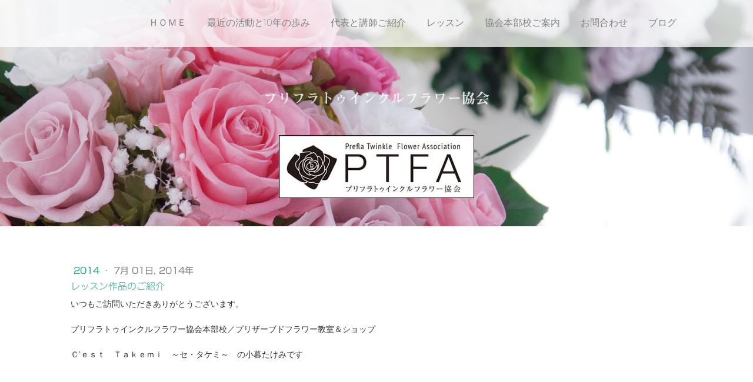

--- FILE ---
content_type: text/html; charset=UTF-8
request_url: https://www.prefla-twinkle.com/2014/07/01/%E3%83%AC%E3%83%83%E3%82%B9%E3%83%B3%E4%BD%9C%E5%93%81%E3%81%AE%E3%81%94%E7%B4%B9%E4%BB%8B/
body_size: 8858
content:
<!DOCTYPE html>
<html lang="ja-JP"><head>
    <meta charset="utf-8"/>
    <link rel="dns-prefetch preconnect" href="https://u.jimcdn.com/" crossorigin="anonymous"/>
<link rel="dns-prefetch preconnect" href="https://assets.jimstatic.com/" crossorigin="anonymous"/>
<link rel="dns-prefetch preconnect" href="https://image.jimcdn.com" crossorigin="anonymous"/>
<link rel="dns-prefetch preconnect" href="https://fonts.jimstatic.com" crossorigin="anonymous"/>
<meta name="viewport" content="width=device-width, initial-scale=1"/>
<meta http-equiv="X-UA-Compatible" content="IE=edge"/>
<meta name="description" content=""/>
<meta name="robots" content="index, follow, archive"/>
<meta property="st:section" content=""/>
<meta name="generator" content="Jimdo Creator"/>
<meta name="twitter:title" content="レッスン作品のご紹介"/>
<meta name="twitter:description" content="いつもご訪問いただきありがとうございます。 プリフラトゥインクルフラワー協会本部校／プリザーブドフラワー教室＆ショップ Ｃ’ｅｓｔ Ｔａｋｅｍｉ ～セ・タケミ～ の小暮たけみです 今回ご紹介するのは 認定講師のレッスン作品・ブーケです。 フォローアップレッスンに見えました。 この日は他の皆さんも講師になった方がレッスン 素敵な色合わせと丁寧な作業には、皆さんため息でした（＾＾） プリフラトゥインクルフラワー協会では、資格取得後も様々なフォローアップの機会があります。 レッスンや資格、お教室開校やプリザーブドフラワー販売にご興味のある方はお問い合わせください。"/>
<meta name="twitter:card" content="summary_large_image"/>
<meta property="og:url" content="http://www.prefla-twinkle.com/2014/07/01/%E3%83%AC%E3%83%83%E3%82%B9%E3%83%B3%E4%BD%9C%E5%93%81%E3%81%AE%E3%81%94%E7%B4%B9%E4%BB%8B/"/>
<meta property="og:title" content="レッスン作品のご紹介"/>
<meta property="og:description" content="いつもご訪問いただきありがとうございます。 プリフラトゥインクルフラワー協会本部校／プリザーブドフラワー教室＆ショップ Ｃ’ｅｓｔ Ｔａｋｅｍｉ ～セ・タケミ～ の小暮たけみです 今回ご紹介するのは 認定講師のレッスン作品・ブーケです。 フォローアップレッスンに見えました。 この日は他の皆さんも講師になった方がレッスン 素敵な色合わせと丁寧な作業には、皆さんため息でした（＾＾） プリフラトゥインクルフラワー協会では、資格取得後も様々なフォローアップの機会があります。 レッスンや資格、お教室開校やプリザーブドフラワー販売にご興味のある方はお問い合わせください。"/>
<meta property="og:type" content="article"/>
<meta property="og:locale" content="ja_JP"/>
<meta property="og:site_name" content="【プリフラトゥインクルフラワー協会】埼玉・所沢・川越・入間・狭山・飯能・日高・川口のプリザーブドフラワー協会・教室｜フラワーアレンジメントスクール"/>
<meta name="twitter:image" content="https://image.jimcdn.com/cdn-cgi/image/width=4000%2Cheight=3000%2Cfit=contain%2Cformat=jpg%2C/app/cms/storage/image/path/sefb89d9eed07f484/image/if0e066d2e13d83dc/version/1512061831/image.jpg"/>
<meta property="og:image" content="https://image.jimcdn.com/cdn-cgi/image/width=4000%2Cheight=3000%2Cfit=contain%2Cformat=jpg%2C/app/cms/storage/image/path/sefb89d9eed07f484/image/if0e066d2e13d83dc/version/1512061831/image.jpg"/>
<meta property="og:image:width" content="220"/>
<meta property="og:image:height" content="311"/>
<meta property="og:image:secure_url" content="https://image.jimcdn.com/cdn-cgi/image/width=4000%2Cheight=3000%2Cfit=contain%2Cformat=jpg%2C/app/cms/storage/image/path/sefb89d9eed07f484/image/if0e066d2e13d83dc/version/1512061831/image.jpg"/>
<meta property="article:published_time" content="2014-07-01 02:08:00"/><title>レッスン作品のご紹介 - 【プリフラトゥインクルフラワー協会】埼玉・所沢・川越・入間・狭山・飯能・日高・川口のプリザーブドフラワー協会・教室｜フラワーアレンジメントスクール</title>
<link rel="shortcut icon" href="https://u.jimcdn.com/cms/o/sefb89d9eed07f484/img/favicon.png?t=1517188909"/>
    <link rel="alternate" type="application/rss+xml" title="ブログ" href="https://www.prefla-twinkle.com/rss/blog"/>    
<link rel="canonical" href="https://www.prefla-twinkle.com/2014/07/01/レッスン作品のご紹介/"/>

        <script src="https://assets.jimstatic.com/ckies.js.7c38a5f4f8d944ade39b.js"></script>

        <script src="https://assets.jimstatic.com/cookieControl.js.b05bf5f4339fa83b8e79.js"></script>
    <script>window.CookieControlSet.setToOff();</script>

    <style>html,body{margin:0}.hidden{display:none}.n{padding:5px}#cc-website-title a {text-decoration: none}.cc-m-image-align-1{text-align:left}.cc-m-image-align-2{text-align:right}.cc-m-image-align-3{text-align:center}</style>

        <link href="https://u.jimcdn.com/cms/o/sefb89d9eed07f484/layout/dm_cb094e7dc8228f425b110302534d9dfd/css/layout.css?t=1526995287" rel="stylesheet" type="text/css" id="jimdo_layout_css"/>
<script>     /* <![CDATA[ */     /*!  loadCss [c]2014 @scottjehl, Filament Group, Inc.  Licensed MIT */     window.loadCSS = window.loadCss = function(e,n,t){var r,l=window.document,a=l.createElement("link");if(n)r=n;else{var i=(l.body||l.getElementsByTagName("head")[0]).childNodes;r=i[i.length-1]}var o=l.styleSheets;a.rel="stylesheet",a.href=e,a.media="only x",r.parentNode.insertBefore(a,n?r:r.nextSibling);var d=function(e){for(var n=a.href,t=o.length;t--;)if(o[t].href===n)return e.call(a);setTimeout(function(){d(e)})};return a.onloadcssdefined=d,d(function(){a.media=t||"all"}),a};     window.onloadCSS = function(n,o){n.onload=function(){n.onload=null,o&&o.call(n)},"isApplicationInstalled"in navigator&&"onloadcssdefined"in n&&n.onloadcssdefined(o)}     /* ]]> */ </script>     <script>
// <![CDATA[
onloadCSS(loadCss('https://assets.jimstatic.com/web.css.cba479cb7ca5b5a1cac2a1ff8a34b9db.css') , function() {
    this.id = 'jimdo_web_css';
});
// ]]>
</script>
<link href="https://assets.jimstatic.com/web.css.cba479cb7ca5b5a1cac2a1ff8a34b9db.css" rel="preload" as="style"/>
<noscript>
<link href="https://assets.jimstatic.com/web.css.cba479cb7ca5b5a1cac2a1ff8a34b9db.css" rel="stylesheet"/>
</noscript>
    <script>
    //<![CDATA[
        var jimdoData = {"isTestserver":false,"isLcJimdoCom":false,"isJimdoHelpCenter":false,"isProtectedPage":false,"cstok":"b699c124544b1a7dc1eca3bebd5877d7cb39a6fb","cacheJsKey":"7093479d026ccfbb48d2a101aeac5fbd70d2cc12","cacheCssKey":"7093479d026ccfbb48d2a101aeac5fbd70d2cc12","cdnUrl":"https:\/\/assets.jimstatic.com\/","minUrl":"https:\/\/assets.jimstatic.com\/app\/cdn\/min\/file\/","authUrl":"https:\/\/a.jimdo.com\/","webPath":"https:\/\/www.prefla-twinkle.com\/","appUrl":"https:\/\/a.jimdo.com\/","cmsLanguage":"ja_JP","isFreePackage":false,"mobile":false,"isDevkitTemplateUsed":true,"isTemplateResponsive":true,"websiteId":"sefb89d9eed07f484","pageId":2449090988,"packageId":2,"shop":{"deliveryTimeTexts":{"1":"\u304a\u5c4a\u3051\u65e5\u6570\uff1a1~3\u65e5","2":"\u304a\u5c4a\u3051\u65e5\u6570\uff1a3~5\u65e5","3":"\u304a\u5c4a\u3051\u65e5\u6570\uff1a5~8\u65e5"},"checkoutButtonText":"\u8cfc\u5165","isReady":false,"currencyFormat":{"pattern":"\u00a4#,##0","convertedPattern":"$#,##0","symbols":{"GROUPING_SEPARATOR":",","DECIMAL_SEPARATOR":".","CURRENCY_SYMBOL":"\uffe5"}},"currencyLocale":"ja_JP"},"tr":{"gmap":{"searchNotFound":"\u5165\u529b\u3055\u308c\u305f\u4f4f\u6240\u306f\u5b58\u5728\u3057\u306a\u3044\u304b\u3001\u898b\u3064\u3051\u308b\u3053\u3068\u304c\u3067\u304d\u307e\u305b\u3093\u3067\u3057\u305f\u3002","routeNotFound":"\u30eb\u30fc\u30c8\u304c\u8a08\u7b97\u3067\u304d\u307e\u305b\u3093\u3067\u3057\u305f\u3002\u76ee\u7684\u5730\u304c\u9060\u3059\u304e\u308b\u304b\u660e\u78ba\u3067\u306f\u306a\u3044\u53ef\u80fd\u6027\u304c\u3042\u308a\u307e\u3059\u3002"},"shop":{"checkoutSubmit":{"next":"\u6b21\u3078","wait":"\u304a\u5f85\u3061\u304f\u3060\u3055\u3044"},"paypalError":"\u30a8\u30e9\u30fc\u304c\u767a\u751f\u3057\u307e\u3057\u305f\u3002\u518d\u5ea6\u304a\u8a66\u3057\u304f\u3060\u3055\u3044\u3002","cartBar":"\u30b7\u30e7\u30c3\u30d4\u30f3\u30b0\u30ab\u30fc\u30c8\u3092\u78ba\u8a8d","maintenance":"\u7533\u3057\u8a33\u3054\u3056\u3044\u307e\u305b\u3093\u3001\u30e1\u30f3\u30c6\u30ca\u30f3\u30b9\u4e2d\u306e\u305f\u3081\u4e00\u6642\u7684\u306b\u30b7\u30e7\u30c3\u30d7\u304c\u5229\u7528\u3067\u304d\u307e\u305b\u3093\u3002\u3054\u8ff7\u60d1\u3092\u304a\u304b\u3051\u3057\u7533\u3057\u8a33\u3054\u3056\u3044\u307e\u305b\u3093\u304c\u3001\u304a\u6642\u9593\u3092\u3042\u3051\u3066\u518d\u5ea6\u304a\u8a66\u3057\u304f\u3060\u3055\u3044\u3002","addToCartOverlay":{"productInsertedText":"\u30ab\u30fc\u30c8\u306b\u5546\u54c1\u304c\u8ffd\u52a0\u3055\u308c\u307e\u3057\u305f","continueShoppingText":"\u8cb7\u3044\u7269\u3092\u7d9a\u3051\u308b","reloadPageText":"\u66f4\u65b0"},"notReadyText":"\u3053\u3061\u3089\u306e\u30b7\u30e7\u30c3\u30d7\u306f\u73fe\u5728\u6e96\u5099\u4e2d\u306e\u305f\u3081\u3054\u5229\u7528\u3044\u305f\u3060\u3051\u307e\u305b\u3093\u3002\u30b7\u30e7\u30c3\u30d7\u30aa\u30fc\u30ca\u30fc\u306f\u4ee5\u4e0b\u3092\u3054\u78ba\u8a8d\u304f\u3060\u3055\u3044\u3002https:\/\/help.jimdo.com\/hc\/ja\/articles\/115005521583","numLeftText":"\u73fe\u5728\u3053\u306e\u5546\u54c1\u306f {:num} \u307e\u3067\u8cfc\u5165\u3067\u304d\u307e\u3059\u3002","oneLeftText":"\u3053\u306e\u5546\u54c1\u306e\u5728\u5eab\u306f\u6b8b\u308a1\u70b9\u3067\u3059"},"common":{"timeout":"\u30a8\u30e9\u30fc\u304c\u767a\u751f\u3044\u305f\u3057\u307e\u3057\u305f\u3002\u5f8c\u307b\u3069\u518d\u5b9f\u884c\u3057\u3066\u304f\u3060\u3055\u3044\u3002"},"form":{"badRequest":"\u30a8\u30e9\u30fc\u304c\u767a\u751f\u3057\u307e\u3057\u305f\u3002\u5f8c\u307b\u3069\u6539\u3081\u3066\u304a\u8a66\u3057\u304f\u3060\u3055\u3044\u3002"}},"jQuery":"jimdoGen002","isJimdoMobileApp":false,"bgConfig":{"id":117984888,"type":"picture","options":{"fixed":true},"images":[{"id":8225903888,"url":"https:\/\/image.jimcdn.com\/cdn-cgi\/image\/\/app\/cms\/storage\/image\/path\/sefb89d9eed07f484\/backgroundarea\/i323e8c8c185b7782\/version\/1480695729\/image.jpg","altText":""}]},"bgFullscreen":null,"responsiveBreakpointLandscape":767,"responsiveBreakpointPortrait":480,"copyableHeadlineLinks":false,"tocGeneration":false,"googlemapsConsoleKey":false,"loggingForAnalytics":false,"loggingForPredefinedPages":false,"isFacebookPixelIdEnabled":false,"userAccountId":"46e065f4-2fd1-4a96-96a5-90d5671db91c","dmp":{"typesquareFontApiKey":"4L6CCYWjET8%3D","typesquareFontApiScriptUrl":"\/\/code.typesquare.com\/static\/4L6CCYWjET8%253D\/ts105.js","typesquareFontsAvailable":true}};
    // ]]>
</script>

     <script> (function(window) { 'use strict'; var regBuff = window.__regModuleBuffer = []; var regModuleBuffer = function() { var args = [].slice.call(arguments); regBuff.push(args); }; if (!window.regModule) { window.regModule = regModuleBuffer; } })(window); </script>
    <script src="https://assets.jimstatic.com/web.js.24f3cfbc36a645673411.js" async="true"></script>
    <script src="https://assets.jimstatic.com/at.js.62588d64be2115a866ce.js"></script>
    
</head>

<body class="body cc-page cc-page-blog j-m-gallery-styles j-m-video-styles j-m-hr-styles j-m-header-styles j-m-text-styles j-m-emotionheader-styles j-m-htmlCode-styles j-m-rss-styles j-m-form-styles-disabled j-m-table-styles j-m-textWithImage-styles j-m-downloadDocument-styles j-m-imageSubtitle-styles j-m-flickr-styles j-m-googlemaps-styles j-m-blogSelection-styles-disabled j-m-comment-styles-disabled j-m-jimdo-styles j-m-profile-styles j-m-guestbook-styles j-m-promotion-styles j-m-twitter-styles j-m-hgrid-styles j-m-shoppingcart-styles j-m-catalog-styles j-m-product-styles-disabled j-m-facebook-styles j-m-sharebuttons-styles j-m-formnew-styles-disabled j-m-callToAction-styles j-m-turbo-styles j-m-spacing-styles j-m-googleplus-styles j-m-dummy-styles j-m-search-styles j-m-booking-styles j-m-socialprofiles-styles j-footer-styles cc-pagemode-default cc-content-parent" id="page-2449090988">

<div id="cc-inner" class="cc-content-parent">
<input type="checkbox" id="jtpl-navigation__checkbox" class="jtpl-navigation__checkbox"/><!-- _main.sass --><div class="jtpl-main cc-content-parent">

    <!-- _background-area.sass -->
    <div class="jtpl-background-area" background-area="fullscreen"></div>
    <!-- END _background-area.sass -->

    <!-- _navigation.sass -->
    <div class="jtpl-navigation navigation-colors navigation-alignment">
      <label for="jtpl-navigation__checkbox" class="jtpl-navigation__label">
        <span class="jtpl-navigation__borders navigation-colors__menu-icon"></span>
      </label>
      <nav class="jtpl-navigation__inner" data-dropdown="true"><div data-container="navigation"><div class="j-nav-variant-nested"><ul class="cc-nav-level-0 j-nav-level-0"><li id="cc-nav-view-1944099088" class="jmd-nav__list-item-0"><a href="/" data-link-title="ＨＯＭＥ">ＨＯＭＥ</a></li><li id="cc-nav-view-2448937188" class="jmd-nav__list-item-0 j-nav-has-children"><a href="/最近の活動と10年の歩み/" data-link-title="最近の活動と10年の歩み">最近の活動と10年の歩み</a><span data-navi-toggle="cc-nav-view-2448937188" class="jmd-nav__toggle-button"></span><ul class="cc-nav-level-1 j-nav-level-1"><li id="cc-nav-view-2537521188" class="jmd-nav__list-item-1"><a href="/最近の活動と10年の歩み/2025/" data-link-title="2025">2025</a></li><li id="cc-nav-view-2526300188" class="jmd-nav__list-item-1"><a href="/最近の活動と10年の歩み/2024/" data-link-title="2024">2024</a></li><li id="cc-nav-view-2504976888" class="jmd-nav__list-item-1"><a href="/最近の活動と10年の歩み/2023/" data-link-title="2023">2023</a></li><li id="cc-nav-view-2493917388" class="jmd-nav__list-item-1"><a href="/最近の活動と10年の歩み/2022/" data-link-title="2022">2022</a></li><li id="cc-nav-view-2486758588" class="jmd-nav__list-item-1"><a href="/最近の活動と10年の歩み/2021/" data-link-title="2021">2021</a></li><li id="cc-nav-view-2471941888" class="jmd-nav__list-item-1"><a href="/最近の活動と10年の歩み/2020/" data-link-title="2020">2020</a></li><li id="cc-nav-view-2462866088" class="jmd-nav__list-item-1"><a href="/最近の活動と10年の歩み/2019/" data-link-title="2019">2019</a></li><li id="cc-nav-view-2448937688" class="jmd-nav__list-item-1"><a href="/最近の活動と10年の歩み/2017/" data-link-title="2017">2017</a></li><li id="cc-nav-view-2451789888" class="jmd-nav__list-item-1"><a href="/最近の活動と10年の歩み/2018/" data-link-title="2018">2018</a></li><li id="cc-nav-view-2448937588" class="jmd-nav__list-item-1"><a href="/最近の活動と10年の歩み/2016/" data-link-title="2016">2016</a></li><li id="cc-nav-view-2448937788" class="jmd-nav__list-item-1"><a href="/最近の活動と10年の歩み/2015/" data-link-title="2015">2015</a></li><li id="cc-nav-view-2448937888" class="jmd-nav__list-item-1"><a href="/最近の活動と10年の歩み/2014/" data-link-title="2014">2014</a></li><li id="cc-nav-view-2448937988" class="jmd-nav__list-item-1"><a href="/最近の活動と10年の歩み/2013/" data-link-title="2013">2013</a></li><li id="cc-nav-view-2448938088" class="jmd-nav__list-item-1"><a href="/最近の活動と10年の歩み/2012/" data-link-title="2012">2012</a></li><li id="cc-nav-view-2448938188" class="jmd-nav__list-item-1"><a href="/最近の活動と10年の歩み/2011/" data-link-title="2011">2011</a></li><li id="cc-nav-view-2448938488" class="jmd-nav__list-item-1"><a href="/最近の活動と10年の歩み/2009/" data-link-title="2009">2009</a></li><li id="cc-nav-view-2448938288" class="jmd-nav__list-item-1"><a href="/最近の活動と10年の歩み/2010/" data-link-title="2010">2010</a></li><li id="cc-nav-view-2449281388" class="jmd-nav__list-item-1"><a href="/最近の活動と10年の歩み/2005-2008/" data-link-title="2005〜2008">2005〜2008</a></li></ul></li><li id="cc-nav-view-1944099188" class="jmd-nav__list-item-0"><a href="/代表と講師ご紹介/" data-link-title="代表と講師ご紹介">代表と講師ご紹介</a></li><li id="cc-nav-view-1944099288" class="jmd-nav__list-item-0"><a href="/レッスン/" data-link-title="レッスン">レッスン</a></li><li id="cc-nav-view-1944099588" class="jmd-nav__list-item-0"><a href="/本部ご案内/" data-link-title="協会本部校ご案内">協会本部校ご案内</a></li><li id="cc-nav-view-1944099688" class="jmd-nav__list-item-0"><a href="/お問合わせ/" data-link-title="お問合わせ">お問合わせ</a></li><li id="cc-nav-view-1944099788" class="jmd-nav__list-item-0"><a href="http://ameblo.jp/prefla-twinkle/" data-link-title="ブログ" target="_blank" rel="nofollow">ブログ</a></li></ul></div></div>
      </nav>
</div>
    <!-- END _navigation.sass -->

    <!-- _header.sass -->
    <div class="jtpl-header" background-area="stripe" background-area-default="">
      <div class="jtpl-header__inner">
        <div class="jtpl-title navigation-alignment">
          <div id="cc-website-title" class="cc-single-module-element"><div id="cc-m-12933809588" class="j-module n j-header"><a href="https://www.prefla-twinkle.com/"><span class="cc-within-single-module-element j-website-title-content" id="cc-m-header-12933809588">プリフラトゥインクルフラワー協会</span></a></div></div>
        </div>
        <div class="jtpl-logo">
          <div id="cc-website-logo" class="cc-single-module-element"><div id="cc-m-12929427788" class="j-module n j-imageSubtitle"><div class="cc-m-image-container"><figure class="cc-imagewrapper cc-m-image-align-3">
<a href="https://www.prefla-twinkle.com/" target="_self"><img srcset="https://image.jimcdn.com/cdn-cgi/image/width=320%2Cheight=10000%2Cfit=contain%2Cformat=jpg%2C/app/cms/storage/image/path/sefb89d9eed07f484/image/ia25f95e06f2043c4/version/1499781772/image.jpg 320w, https://image.jimcdn.com/cdn-cgi/image/width=332%2Cheight=10000%2Cfit=contain%2Cformat=jpg%2C/app/cms/storage/image/path/sefb89d9eed07f484/image/ia25f95e06f2043c4/version/1499781772/image.jpg 332w, https://image.jimcdn.com/cdn-cgi/image//app/cms/storage/image/path/sefb89d9eed07f484/image/ia25f95e06f2043c4/version/1499781772/image.jpg 400w" sizes="(min-width: 332px) 332px, 100vw" id="cc-m-imagesubtitle-image-12929427788" src="https://image.jimcdn.com/cdn-cgi/image/width=332%2Cheight=10000%2Cfit=contain%2Cformat=jpg%2C/app/cms/storage/image/path/sefb89d9eed07f484/image/ia25f95e06f2043c4/version/1499781772/image.jpg" alt="【プリフラトゥインクルフラワー協会】埼玉・所沢・川越・入間・狭山・飯能・日高・川口のプリザーブドフラワー協会・教室｜フラワーアレンジメントスクール" class="" data-src-width="400" data-src-height="130" data-src="https://image.jimcdn.com/cdn-cgi/image/width=332%2Cheight=10000%2Cfit=contain%2Cformat=jpg%2C/app/cms/storage/image/path/sefb89d9eed07f484/image/ia25f95e06f2043c4/version/1499781772/image.jpg" data-image-id="8223635288"/></a>    

</figure>
</div>
<div class="cc-clear"></div>
<script id="cc-m-reg-12929427788">// <![CDATA[

    window.regModule("module_imageSubtitle", {"data":{"imageExists":true,"hyperlink":"","hyperlink_target":"","hyperlinkAsString":"","pinterest":"0","id":12929427788,"widthEqualsContent":"0","resizeWidth":"332","resizeHeight":108},"id":12929427788});
// ]]>
</script></div></div>
        </div>
      </div>
    </div>
    <!-- END _header.sass -->

    <!-- _section.sass -->
    <div class="jtpl-section cc-content-parent">

      <div class="jtpl-content content-options cc-content-parent">
        <div class="jtpl-content__inner content-padding cc-content-parent">
          <div class="jtpl-breadcrumb breadcrumb-options">
            <div data-container="navigation"><div class="j-nav-variant-breadcrumb"><ol/></div></div>
          </div>
          <div id="content_area" data-container="content"><div id="content_start"></div>
        <article class="j-blog"><div class="n j-blog-meta j-blog-post--header">
    <div class="j-text j-module n">
                    <a href="https://www.prefla-twinkle.com/最近の活動と10年の歩み/2014/" class="j-blog-post--category">
                2014            </a>
         ·         <span class="j-text j-blog-post--date">
            7月 01日, 2014年        </span>
    </div>
    <h1 class="j-blog-header j-blog-headline j-blog-post--headline">レッスン作品のご紹介</h1>
</div>
<div class="post j-blog-content">
        <div id="cc-matrix-3733693988"><div id="cc-m-13229629988" class="j-module n j-text "><p style="padding: 0px; color: #333333; font-family: 'ヒラギノ角ゴ Pro W3', 'Hiragino Kaku Gothic Pro', 'ＭＳ Ｐゴシック', 'MS PGothic', sans-serif, メイリオ, Meiryo; font-size: 14px; background-color: #ffffff;">
    いつもご訪問いただきありがとうございます。
</p>

<p>
     
</p>

<p style="padding: 0px; color: #333333; font-family: 'ヒラギノ角ゴ Pro W3', 'Hiragino Kaku Gothic Pro', 'ＭＳ Ｐゴシック', 'MS PGothic', sans-serif, メイリオ, Meiryo; font-size: 14px; background-color: #ffffff;">
    プリフラトゥインクルフラワー協会本部校／プリザーブドフラワー教室＆ショップ
</p>

<p>
     
</p>

<p style="padding: 0px; color: #333333; font-family: 'ヒラギノ角ゴ Pro W3', 'Hiragino Kaku Gothic Pro', 'ＭＳ Ｐゴシック', 'MS PGothic', sans-serif, メイリオ, Meiryo; font-size: 14px; background-color: #ffffff;">
    Ｃ’ｅｓｔ　Ｔａｋｅｍｉ　～セ・タケミ～　の小暮たけみです
</p>

<p>
     
</p>

<p style="padding: 0px; color: #333333; font-family: 'ヒラギノ角ゴ Pro W3', 'Hiragino Kaku Gothic Pro', 'ＭＳ Ｐゴシック', 'MS PGothic', sans-serif, メイリオ, Meiryo; font-size: 14px; background-color: #ffffff;">
    <br/>
    <br/>
</p>

<p>
    <br style="color: #333333; font-family: 'ヒラギノ角ゴ Pro W3', 'Hiragino Kaku Gothic Pro', 'ＭＳ Ｐゴシック', 'MS PGothic', sans-serif, メイリオ, Meiryo; font-size: 14px; background-color: #ffffff;"/>
    <br style="color: #333333; font-family: 'ヒラギノ角ゴ Pro W3', 'Hiragino Kaku Gothic Pro', 'ＭＳ Ｐゴシック', 'MS PGothic', sans-serif, メイリオ, Meiryo; font-size: 14px; background-color: #ffffff;"/>
</p>

<div align="center" style="color: #333333; font-family: 'ヒラギノ角ゴ Pro W3', 'Hiragino Kaku Gothic Pro', 'ＭＳ Ｐゴシック', 'MS PGothic', sans-serif, メイリオ, Meiryo; font-size: 14px; background-color: #ffffff;">
    今回ご紹介するのは
</div>

<div align="center" style="color: #333333; font-family: 'ヒラギノ角ゴ Pro W3', 'Hiragino Kaku Gothic Pro', 'ＭＳ Ｐゴシック', 'MS PGothic', sans-serif, メイリオ, Meiryo; font-size: 14px; background-color: #ffffff;">
</div>

<div align="center" style="color: #333333; font-family: 'ヒラギノ角ゴ Pro W3', 'Hiragino Kaku Gothic Pro', 'ＭＳ Ｐゴシック', 'MS PGothic', sans-serif, メイリオ, Meiryo; font-size: 14px; background-color: #ffffff;">
    認定講師のレッスン作品・ブーケです。
</div>

<div align="center" style="color: #333333; font-family: 'ヒラギノ角ゴ Pro W3', 'Hiragino Kaku Gothic Pro', 'ＭＳ Ｐゴシック', 'MS PGothic', sans-serif, メイリオ, Meiryo; font-size: 14px; background-color: #ffffff;">
</div>

<div align="center" style="color: #333333; font-family: 'ヒラギノ角ゴ Pro W3', 'Hiragino Kaku Gothic Pro', 'ＭＳ Ｐゴシック', 'MS PGothic', sans-serif, メイリオ, Meiryo; font-size: 14px; background-color: #ffffff;">
</div>

<div align="center" style="color: #333333; font-family: 'ヒラギノ角ゴ Pro W3', 'Hiragino Kaku Gothic Pro', 'ＭＳ Ｐゴシック', 'MS PGothic', sans-serif, メイリオ, Meiryo; font-size: 14px; background-color: #ffffff;">
</div>

<div align="center" style="color: #333333; font-family: 'ヒラギノ角ゴ Pro W3', 'Hiragino Kaku Gothic Pro', 'ＭＳ Ｐゴシック', 'MS PGothic', sans-serif, メイリオ, Meiryo; font-size: 14px; background-color: #ffffff;">
    <a id="i12990029644" class="detailOn" href="https://ameblo.jp/prefla-twinkle/image-11883729232-12990029644.html" style="text-decoration-line: none; color: #996699;" target="_top" name="i12990029644"><img style="margin: 0px 5px;" src="https://stat.ameba.jp/user_images/20140701/15/prefla-twinkle/48/f1/j/o0317044812990029644.jpg?caw=800" alt="" border="0"/></a>
</div>

<div align="center" style="color: #333333; font-family: 'ヒラギノ角ゴ Pro W3', 'Hiragino Kaku Gothic Pro', 'ＭＳ Ｐゴシック', 'MS PGothic', sans-serif, メイリオ, Meiryo; font-size: 14px; background-color: #ffffff;">
</div>

<div align="center" style="color: #333333; font-family: 'ヒラギノ角ゴ Pro W3', 'Hiragino Kaku Gothic Pro', 'ＭＳ Ｐゴシック', 'MS PGothic', sans-serif, メイリオ, Meiryo; font-size: 14px; background-color: #ffffff;">
</div>

<div align="center" style="color: #333333; font-family: 'ヒラギノ角ゴ Pro W3', 'Hiragino Kaku Gothic Pro', 'ＭＳ Ｐゴシック', 'MS PGothic', sans-serif, メイリオ, Meiryo; font-size: 14px; background-color: #ffffff;">
</div>

<div align="center" style="color: #333333; font-family: 'ヒラギノ角ゴ Pro W3', 'Hiragino Kaku Gothic Pro', 'ＭＳ Ｐゴシック', 'MS PGothic', sans-serif, メイリオ, Meiryo; font-size: 14px; background-color: #ffffff;">
    フォローアップレッスンに見えました。
</div>

<div align="center" style="color: #333333; font-family: 'ヒラギノ角ゴ Pro W3', 'Hiragino Kaku Gothic Pro', 'ＭＳ Ｐゴシック', 'MS PGothic', sans-serif, メイリオ, Meiryo; font-size: 14px; background-color: #ffffff;">
</div>

<div align="center" style="color: #333333; font-family: 'ヒラギノ角ゴ Pro W3', 'Hiragino Kaku Gothic Pro', 'ＭＳ Ｐゴシック', 'MS PGothic', sans-serif, メイリオ, Meiryo; font-size: 14px; background-color: #ffffff;">
</div>

<div align="center" style="color: #333333; font-family: 'ヒラギノ角ゴ Pro W3', 'Hiragino Kaku Gothic Pro', 'ＭＳ Ｐゴシック', 'MS PGothic', sans-serif, メイリオ, Meiryo; font-size: 14px; background-color: #ffffff;">
    この日は他の皆さんも講師になった方がレッスン
</div>

<div align="center" style="color: #333333; font-family: 'ヒラギノ角ゴ Pro W3', 'Hiragino Kaku Gothic Pro', 'ＭＳ Ｐゴシック', 'MS PGothic', sans-serif, メイリオ, Meiryo; font-size: 14px; background-color: #ffffff;">
</div>

<div align="center" style="color: #333333; font-family: 'ヒラギノ角ゴ Pro W3', 'Hiragino Kaku Gothic Pro', 'ＭＳ Ｐゴシック', 'MS PGothic', sans-serif, メイリオ, Meiryo; font-size: 14px; background-color: #ffffff;">
</div>

<div align="center" style="color: #333333; font-family: 'ヒラギノ角ゴ Pro W3', 'Hiragino Kaku Gothic Pro', 'ＭＳ Ｐゴシック', 'MS PGothic', sans-serif, メイリオ, Meiryo; font-size: 14px; background-color: #ffffff;">
</div>

<div align="center" style="color: #333333; font-family: 'ヒラギノ角ゴ Pro W3', 'Hiragino Kaku Gothic Pro', 'ＭＳ Ｐゴシック', 'MS PGothic', sans-serif, メイリオ, Meiryo; font-size: 14px; background-color: #ffffff;">
</div>

<div align="center" style="color: #333333; font-family: 'ヒラギノ角ゴ Pro W3', 'Hiragino Kaku Gothic Pro', 'ＭＳ Ｐゴシック', 'MS PGothic', sans-serif, メイリオ, Meiryo; font-size: 14px; background-color: #ffffff;">
</div>

<div align="center" style="color: #333333; font-family: 'ヒラギノ角ゴ Pro W3', 'Hiragino Kaku Gothic Pro', 'ＭＳ Ｐゴシック', 'MS PGothic', sans-serif, メイリオ, Meiryo; font-size: 14px; background-color: #ffffff;">
    素敵な色合わせと丁寧な作業には、皆さんため息でした（＾＾）
</div>

<div align="center" style="color: #333333; font-family: 'ヒラギノ角ゴ Pro W3', 'Hiragino Kaku Gothic Pro', 'ＭＳ Ｐゴシック', 'MS PGothic', sans-serif, メイリオ, Meiryo; font-size: 14px; background-color: #ffffff;">
</div>

<div align="center" style="color: #333333; font-family: 'ヒラギノ角ゴ Pro W3', 'Hiragino Kaku Gothic Pro', 'ＭＳ Ｐゴシック', 'MS PGothic', sans-serif, メイリオ, Meiryo; font-size: 14px; background-color: #ffffff;">
</div>

<div align="center" style="color: #333333; font-family: 'ヒラギノ角ゴ Pro W3', 'Hiragino Kaku Gothic Pro', 'ＭＳ Ｐゴシック', 'MS PGothic', sans-serif, メイリオ, Meiryo; font-size: 14px; background-color: #ffffff;">
    プリフラトゥインクルフラワー協会では、資格取得後も様々なフォローアップの機会があります。
</div>

<div align="center" style="color: #333333; font-family: 'ヒラギノ角ゴ Pro W3', 'Hiragino Kaku Gothic Pro', 'ＭＳ Ｐゴシック', 'MS PGothic', sans-serif, メイリオ, Meiryo; font-size: 14px; background-color: #ffffff;">
    <br/>
    <br/>
    <span style="background-color: rgba(255, 255, 255, 0); text-size-adjust: auto;">レッスンや資格、お教室開校やプリザーブドフラワー販売にご興味のある方はお問い合わせください。</span>
</div></div></div>
        </div><div class="j-module n j-text j-blog-post--tags-wrapper"><span class="j-blog-post--tags--template" style="display: none;"><a class="j-blog-post--tag" href="https://www.prefla-twinkle.com/最近の活動と10年の歩み/?tag=tagPlaceholder">tagPlaceholder</a></span><span class="j-blog-post--tags-label" style="display: none;">カテゴリ：</span> <span class="j-blog-post--tags-list"></span></div></article>
        </div>
        </div>
      </div>

      <div class="jtpl-sidebar sidebar-options">
        <div class="jtpl-sidebar__inner">
          <div data-container="sidebar"><div id="cc-matrix-2520013388"><div id="cc-m-12929425588" class="j-module n j-spacing ">
    <div class="cc-m-spacer" style="height: 77px;">
    
</div>

</div><div id="cc-m-12976987888" class="j-module n j-text "><p>
    <span style="color: #454545; font-size: 13px;">プリフラトゥインクル フラワー協会本部校　埼玉県所沢市北中１－２１９－８</span>
</p></div></div></div>
        </div>
      </div>

      <div class="jtpl-footer footer-options">
        <div class="jtpl-footer__inner">
          <div id="contentfooter" data-container="footer">

    
    <div class="j-meta-links">
        <a href="/sitemap/">サイトマップ</a><br/>Copyrightⓒ2014 プリフラトゥインクルフラワー協会 All rights reserved    </div>

    <div class="j-admin-links">
            

<span class="loggedin">
    <a rel="nofollow" id="logout" target="_top" href="https://cms.e.jimdo.com/app/cms/logout.php">
        ログアウト    </a>
    |
    <a rel="nofollow" id="edit" target="_top" href="https://a.jimdo.com/app/auth/signin/jumpcms/?page=2449090988">編集</a>
</span>
        </div>

    
</div>

        </div>
      </div>
    </div>
    <!-- END _section.sass -->

    <!-- _cart.sass -->
    <div class="jtpl-cart">
      
    </div>
    <!-- END _cart.sass -->

  </div>
  <!-- END _main.sass -->

</div>
    <ul class="cc-FloatingButtonBarContainer cc-FloatingButtonBarContainer-right hidden">

                    <!-- scroll to top button -->
            <li class="cc-FloatingButtonBarContainer-button-scroll">
                <a href="javascript:void(0);" title="トップへ戻る">
                    <span>トップへ戻る</span>
                </a>
            </li>
            <script>// <![CDATA[

    window.regModule("common_scrolltotop", []);
// ]]>
</script>    </ul>
    
<script type="text/javascript">
//<![CDATA[
if (window.CookieControl.isCookieAllowed("ga")) {
  
        (function() {
            var ga = document.createElement('script');
            ga.type = 'text/javascript';
            ga.async = true;
            ga.src = 'https://www.googletagmanager.com/gtag/js?id=G-XLXLYB3TGV';

            var s = document.getElementsByTagName('script')[0];
            s.parentNode.insertBefore(ga, s);
        })()
        <!-- Google tag (gtag.js) -->

 }
<!-- Google tag (gtag.js) -->




  window.dataLayer = window.dataLayer || [];
  function gtag(){dataLayer.push(arguments);}
  gtag('js', new Date());

  gtag('config', 'G-XLXLYB3TGV',{
    'anonymize_ip': true,
    'page_title': document.title,
    'page_path': location.pathname + location.search + location.hash
  });


//]]>
</script><script type="text/javascript">
//<![CDATA[
addAutomatedTracking('creator.website', track_anon);
//]]>
</script>
    





</body>
</html>


--- FILE ---
content_type: text/plain; charset=utf-8;
request_url: https://d3pj3vgx4ijpjx.cloudfront.net/advance/mkfontapi/ja/105/ts?condition=3511d3454e0ad4282cceba8e429bb9ec&eid=4L6CCYWjET8%3D&location=https%3A%2F%2Fwww.prefla-twinkle.com%2F2014%2F07%2F01%2F%25E3%2583%25AC%25E3%2583%2583%25E3%2582%25B9%25E3%2583%25B3%25E4%25BD%259C%25E5%2593%2581%25E3%2581%25AE%25E3%2581%2594%25E7%25B4%25B9%25E4%25BB%258B%2F&bw[name]=Chrome&bw[ftf]=0&bw[os]=Macintosh&reqtype=css&hint=0&fonts[family]=Shin%20Go%20Regular&fonts[athernm]=Shin%20Go%20Regular&fonts[str]=44Kr44OG44K044Oq77yaVEFHUExDRUhPRFJ0YWdwbGNlaG9kcuOBhOOBpOOCguOBlOioquWVj%2BOBn%2BOBoOOBjeOBguOCiuOBjOOBqOOBhuOBluOBvuOBmeOAguODl%2BODleODqeODiOOCpeOCpOODs%2BOCr%2BODq%2BODr%2BODvOWNlOS8muacrOmDqOagoe%2B8j%2BOCtuODluODieaVmeWupO%2B8huOCt%2BODp%2BODg%2B%2B8o%2BKAme%2B8pe%2B8s%2B%2B8tO%2B8oe%2B8q%2B%2B8re%2B8qe%2B9nuOCu%2BODu%2BOCv%2BOCseODn%2BOBruWwj%2BaaruOBkeOBv%2BOBp%2BS7iuWbnue0ueS7i%2BOCi%2BOBr%2BiqjeWumuism%2BW4q%2BODrOOCueS9nOWTgeOCqeODreOCouOBq%2Bimi%2BOBiOOBl%2BOBk%2BaXpeS7lueahuOBleOCk%2BOBquOBo%2BaWuee0oOaVteiJsuWQiOOCj%2BOBm%2BS4geWvp%2BalreOAgeOCgeaBr%2B%2B8iO%2B8vu%2B8ieizh%2BagvOWPluW%2Bl%2BW%2BjOanmOOAheapn%2BOChOOBiumWi%2BiyqeWjsuiIiOWRs%2BOBj%2B%2B9g%2B%2B9he%2B9k%2B%2B9lO%2B9ge%2B9i%2B%2B9je%2B9iTfmnIgwMSwyNOW5tMK3&fonts[weight]=0&bw[ver]=131.0.0.0&bw[mode]=
body_size: 29443
content:
{"res":"@font-face {\n        font-family: 'Shin Go Regular';\n        font-weight: Bold;\n        src: url(data:font\/woff;base64,d09GRgABAAAAAFRgAA8AAAAAcQQAARmZAAAAAAAAAAAAAAAAAAAAAAAAAABHUE9TAAABWAAABEsAAAhi4WvIfUdTVUIAAAWkAAAAgAAAAIAyDjU7T1MvMgAABiQAAABgAAAAYIolq\/5jbWFwAAAGhAAAApUAAARkDIGDDmdhc3AAAAkcAAAADAAAAAwACAAWZ2x5ZgAACSgAAETDAABb3rQHgLloZWFkAABN7AAAADYAAAA2+dMah2hoZWEAAE4kAAAAJAAAACQJPgOZaG10eAAATkgAAAG0AAABtHZyLItsb2NhAABP\/AAAAXQAAAF0aAd+Gm1heHAAAFFwAAAAIAAAACAI2gM9bmFtZQAAUZAAAAEVAAABFWneXjRwb3N0AABSqAAAACAAAAAg\/7gAMnZoZWEAAFLIAAAAJAAAACQJ1hHndm10eAAAUuwAAAF0AAABdDKCKMJ4AYWVb0zVVRjHv8\/5XfD6A5HSsBwjJWJFRFppaGaZdFFCSyP8j95QBLnekIi0fMFaa74icq41V44l80WbzbLIF825XjBq\/WHNFctUXC6dM184Vo3F7\/Sc5zy06wtr7H7v83nOc\/id8zvf51wQgBDv0UlkVyVq61DauKc9hcrt7dtaUdOcTLdgY2synUQ6lexIowsxroe18p2NXNyakSFMwhRMy8gYxJGH6RmZAJMxFbdlZGL8\/HwUZGSykINbMAO3NydTHdgv+q7oIdE+0Q9Fj7W5mn7RL0S\/FB0U\/U70dCeX4mfREdHfRK+KXhf9q5NLETmlmGgomi9aIFrIW3fv6\/\/VVZHU3lyN1Py3BlJzc3XvriY4Gfwtzwr4PApRwXGIrCg3ypU1lHm22cIGd6GEM3HEhAPMRjHu4wxwP7agA2\/gAPrwCU5hCOcwStlUQKU0nxLUQGl6k96hI9RPAzRMl2nMhKbIVJjFZqVpM12mx\/SaY+aUGTIjJgrygqKgPFgUrA2a\/Bqi7vFCjgJewRxUaq53\/AmOiNfl131l\/LTwIuXMfUysmmTFju6U2tm+1hZHVcILWN1ovVCxjlZH3RzFMA\/z8Qge1WxjNMCRwQN4WDOpaJgjwsvKJZF7v4QXlcuiceE25S6bL7xTeZ9wFr\/PCszFQ3hB8wetewKhUfmwTXCUhXI8jmewEa9o\/rit5ojg9sInad+364RrlAdtj7CrcuPfKK9WHhI2SPBp+ooT9m2ZsUf5B9vHkcEmbNPMT7ZfKvYqnxEOsBW78JrmzmtNnfKI8hrlX5VblC\/aQYkexEIsxTIksQMppNGJV7XiqlQQnAPcTi7YrzgibFf+xX4t3K581n4r\/JLyefu98HLlS\/aM8AblK8rqP3tNOI6nsAIrsQ7r0cCeb9XqP7Taucat5rq9KP\/tECu7SWmfjo7a32X0WeU\/7TWOJqEU92IJnsTTWIXnOBPnT4w\/hM1KLkNo5g+4F3JRJD0bR1w78ig+4v5zawgxpl3suyOkUeWPZfYsPuN6PqMOvI4e9KIfA\/gRlzFGIc2kMlpI6ylFe6mHPqATNEjDJu\/ffm0wabPfP4W2ZPTgxDpoYg03PNON+p47ynMdreBv4hX79fZq7xxXfiu6wNGNPRfigGSJfeFndWuHOQ+6Xe+WDjJ8T3yumSbpHYNP8ZlmNtkURwT\/\/kMk7E5hf2+EqNWu8I4OUWkPy7j3Xoi72a2G33859z34NlrAv0wt\/JfDVW4Nc8XNBovxvGbmqb93KReKewNUo4595GfNkpxhV\/leC1EimRif1A72vu+lEPeo81fpvGJ1fqfyNPHidO6MJezWZahhL9VjDdaKazfwbbGZe7eJvZvi09+ts2aog5cq36HsbxbelT3LI957bo85yr5\/Qsy052Tc91cII56e6McQk4Vz2OOPscOrUIvVfIds5ZuxDb5HQ0yRmhj73\/VY8h+3AotmAAABAAAACgAsADoAAWthbmEACAAKAAFKQU4gABIAAP\/\/AAEAAAAA\/\/[base64]\/\/8DcP+IA+gEsQErIAIAnwAAAAACTQMUAAAAIAAIeAHF02tI0wEQAPD7m68eKERftC8zLTEVjhQkiMBMs1JnbT3E4RRdm\/ZY+Viftkoz0E0Lwse0DyoT81XOSlmhVpKWBidWal96EDGNnKRmpuH1d\/jB6nN4cHfcp4MfdwDgAgDrxNwiVsHZXV0TAQQvcfAAL5BACOyCcIiASIiGWIiDRDgKckgDFWjgDJyHbMiFGuiU+KALuuE+3I8xGIuHMB6leARPYBImYypmoAZPoxYvYT5eRSNex5tYh\/XYiM14F614HzvRho+wB3uxD1\/gKL5HO07iFM7grwQhYTBhROorVcjkshG5pzxH\/uSY9Pi7k9PJVcmWZLvCOyU4JVdpUlakalVJqjyVTfX51B21pzpE46fZk3k2cyxLqbuml+h353vmZxcZi3cWlxi3mhpN\/TfGy4zszuvZm33Zj\/15OwdxMIdyOO\/lSI7iaD7Ihzme5ZzCLPose+CKRxQcED2kKx7poBY9tKs84A+POKeHzOmhxHRUYxaeQwNeET2KVzwsqzw6Vnk8xzdOjwmnx6LoMfBfPTz\/8Qj7y0O27MEfeYRf8TAPcT\/38TN+yo+5h7u5na3cxq3czE3cyGms+eA2JBnyo0VaoJ80Tz9ojr7TLM3QNH0jB32lLzRBdnpLYzRKw0T0krqpix6SjTroAd2jdrJSG7VSE92mBrpFZVRKJWSiIoB2M4C115phDWvFlq6WwpaI5k\/NisbahrZ6weKw2CyFdaq60JqlWveaoOqQ6sAqR5XNPG++bNZXZlXGVPiWvy4PKFoouFigMBgMAbolnUG3Oe9CzkLOgLYra07YIWwTfIQNwiZho1g9BHfBTfwNO8zCDEzDFDhgEsZh0Pk94oGscRSL+5dz7cMfAqEU9L8B6JqACAAAAAABAAIACAAK\/\/8ACngBvbwHeFrn+TfM8xwBEkISGwFCiL0RCBAaaKGFkAQI7S0vee9tx3vEO7azHM8MjzTLTp02q1mOkzRps\/8ZTZrRJG3aNElHmtWYo+9+Dsh28rXXe73v9X4f8sGMwzn3c8\/fPc5hsVnXTOyg5lGLWBSLw8pi8Vl5LJZYK9QiJEQo\/XwN\/ntSgIbpl1Eb8iSPk2f6AfplPJVadCkf\/QuduHQBXUR30GX0FKqaDtLDLBZitU6cYD3EWsbisVgBr1TC9ZcGSv361vnzC\/h837Jlg5wSnJlVwGJhVvnEd\/gJqoAlZznhhyVymVwG+3O4HL3ObDKb\/L4A\/FSu43KkEvKdt4S89\/vId+iaa5taYW95a+MO5lWFJe7r3Wc1GWUltugsjy1XYJJ5rFSBxT4+vHFd3wyHxeKYMbz+nZ4KeV5PbdWTD9aaBLlFquq2JY\/VmfNyWITyt+DpJUrCYgMnvEK9UP\/Wt1NuoiSXPsePwbf1QPJDlJpVDN8CHYFSL1DM0EtI5kq1Um2K4sAVMvVAPJAfRwZTrHLabU0tJRXz7+\/M1yAsTu5l50bNjecjOqu10G73ziz2Zmdg4ZzKarmovHL9PG+luDBX5+iR95bXOle75fzCHLU22mFQcrkqdUhqAooxqxCe3gGKeSxYAfIKvVK9VO\/X+okEX9y2Y8cobUdv0DvRSkqS\/L77oYfmoFvpVlhLEH73OPyOQ2QuRXqkDeLN9NIV6NbkHyjJYLIZVkyOr4Sn92A\/LpEmQnqzlqtHYopCjyLd\/Cb6juZ5SPfKgf2ERy+8QEloHjpKT2d4WQuyfQhka4ff6UFgaU5cLUjvTyRN+IkfmILsxSs3FBsyuWJ5yBVtdzbwM6YiZ\/2vnow4+FlSqaPt+IUmK84btHsqHYmGts0VDQViccGg3LI6NH2kbKSpY29bm71lnCyRFYenL4D+XJaarPRqFdOKhdqrFEofR51jnnnOIqluRukU+qYxRDVZWqS5lZpSbRklydUsjR+6tnWtVYYfSx7OVY1UL320Vs8D\/gE3o3CW7XCWbIaboAdSsCOpNoo9dDF6mG5Gbyd\/TUl6J7rpL3vJ\/nXAmy9Bk0oJb3wphf4P\/PGBILUSols\/MgiGTZ9NcRZ4HOF9bntWplhW6lq4wNeUiSZYaCxLYpkXnHWksUORq7CsrBpfXXcDzudSLY4CXpavuCuU2FJaWyDP1ywSF+QJEocTrv6CPKd\/YWj9De1rjWJFGbMiwrf3UytCWrAEr1ALmx6vp0vGxtBLsM2hwTLoe1Hnpc9hRQnYfwT2T1kOrD0xhu5J\/gu0rh5WjJkVfwHaoGB5YM1Xi+EqS0\/Z+n+09kObGjq1BQXartCWLfXklcLpCNS3zympEObmCis88+d6Uq9KqIIiy2Ds1ltjQ+aiIvNQ7PThWINen53bU1AULt+wobylSKXShsu3rCWvGB3vAgJ\/B7TzwQ+ldIQYtR6WndIQIh99F7p5diDaHxinX4XF2xNFFndRhJJYyq+7JaCjX8KP0b8tMPZP1cnIaskRiXWpWGCljNbBEYlzA3+lN\/nTAv\/pCXbMKGnaUK7S5k3nqeROqZr+Gs4kjGlMNnWYkpj9S24vytHbelp7vM54rElXyKHoU\/hx+p8Fuli0UEr0SgznPQzn5cIbIjVQH3yY\/mKM\/hxfC2pbjx8DYQB9JaB\/NbibZWWVA32TnkxIiDOnlY3xZD\/2Y1I2h8t4M7Bh4or9zchbtuNOj0rQl4nzrc6RFT5\/2BJ4Vs8DkRgKamKFLlQuMN9bXKArKupZaVWhY\/3OkkZzgv6wza41O4Uis3V4oSMfczFfaLEJxDxunrx+oRRzsEgWrJBJS7TVZFUuoLYZqCUxQs84\/yu2kg4JxJOkjCTlgVOeGYf61XKT0tOjMQmFdvPsUFFZbkY\/LtbX2EO3VVY1qPSlY2sqm9G6Wk1+Flsgcjmn7DfreeKgxDCv1JrLq6k9+3CtIlvk8C1ADN8IJR7gr4RlA1qE+quZRU4pF1Ipf3\/Zy6VEjT0JtjS\/ZPBAwFZWubG3RCG9Z8SQz2HzRb4i\/zS9IVfi1RAX2lCYp+mpO3JnbX1hbiHKov\/hLHI7yvssVeJst2fNoCMo5oP0JvmhZbmACm1aGoErPJiMnAxJMrYWvO+k\/8XNdK1Yu22lWooHOQZd0NF2NOjgZ6oMHSWxO0r13Ay6Ds1AVJbLFGs2lvEpxJ+irzEqfQmnVcCvcrQGajYF25V5EU+DVW6Sh5RSobJNBAiiZGINvgHPAuuuY3UCVVIiECY4Qign4Zudju0ksoOMUrGdeQYqQQPZ6SjPKBYImTLr4RAk7k9+gm\/QCmQ54oB\/yw6XoQwpew2G6so7Hy\/31FVqBfk6d9n1u50Sg5r+R4\/eUqSZPV1ToNXLX0EWkcTo2rfBpNKp8KwozmArilxTLSaNTGnJEINfbew16O2GUFwvafSqczIsbZ0Wl9mYzZsqlgbKpNJ8mc8vkdFDuTyRRO\/NEytEJlsen\/GRjWBKRBvA6gAtABqQgskRX0GWItQ39vt3vtFvNrQN2DT94Cr\/lniBXo7WRzRqt6GHPg1MIn6CdR8cgWKOoO8aGCBaQCx0UsZygjb+m78kyOg\/esua3ZVuXqZMN8Ue3l9ZnM28ioyb1BxOjrRe7Rk3wqtcaX0B7i51RCoi6wM9+bxSR0t589ZSeNWpUxa7ItMNZbkcndLjCs0ywStG\/xtAysQSZUTzxF4it5SOMQ6TeHKpXvxfiGroxgUGd\/vCgCcvqyGwuNutVfZOdBgLIKTLdPrKbqMqmyuWmHS4vdEikLodvSWJc3V+ucD4At6lVxWb2qc7XHl5QJq2dbHNIcgl\/KuFp7lAD2CfNDVS4D7wvrY7w9Kkr1OKTvfj9ppANrsX7aJ3M1JTTXyHbsPvML7e75UCYAK\/R5RMCsoAuinU+48NHDsmyI\/kF2k120yKzbh9795O+ucVAhnupHzaJjSzE87dimtYD4HsABeJf4Ry1dl8HyUhMJfiEpgL+4ZQhPUUep5B2OAmJrlFfNUWlVggFeWryTN6fvKVokAsYH7ZOPEbVM96jcTVgEzONZkPjCV6m8de619UPWcG6El44kW0hPUtHFkDe\/zk2JPIedKCPqh1mjz28hA828pshQptgclBnr9Nf2ivqHOaSrQFRuZTk71QAZDvBDLjFvQqoZ3o4dW0o6+NCllBvtZEntGrk6908CnoMHqM1YNt+HbQbhKPCKNhQ4\/Nhwe+fRl9dBlZIerEO\/GNwEfQMOSV682AL5\/vWRHu74eYtzuRAO6VTPyGuoEyE6xrZHhgMgMvQPcCWg7XTP6Xc7ha4nFwbVtrTcu8+XNL25a1DozY6bbt26vWz+mr6Da60J+Kl\/deX91aE+vtq6t19VZMn5X41cLgrP2rdqq6W6NTNo0BAawyFKfOoXOMRQKKKaNWXdqBzsFX8F3FxNPUWcpPvkNyZKZuUly6I5\/y5186nQ\/[base64]\/[base64]\/fppBoN9\/6sM5qGJ7yj3\/34GQzn+L2YwiAXhgDIA\/T\/JLT7\/L7kFugiLNsL+REsBsaOLU6YwQQWxfgtHGoJvmEzOC8kcIBihFznQwa30GHpkFz0AePMIWk1vpOehPfQy2BW0ZiH8ag28zGextHoK7F8uIXHOK2YyZJ8fVCiAXUu\/wmjoxn\/8\/cYhhPHT9vKyfD6bxgD\/g\/jipc8RzebLKv0ErrAeAK76QJ8q4c3VuQ+jzaDQlz0MRBOv5GoAYE5peiriUMIxhcxlii+x2IryA+\/MdZZ3R45taR6ScdEUpf3EIm+ZStH0+f1t9fuX1MwTsbGVS9VoC3N4Wn2krEDGkfMdZeOb\/S6NZYG+mMNuNlQq1b3BIk1mvvjBFaVumXmmFmg9B2sPwNqvwtNU4D\/g6c8BF34\/iadR2val\/9t4GqH\/HwA1Yn0KEmD9H+HpH\/4v4+k\/AyUIKPk\/QbIU+v8CyWL0BNiPFWSejlpCPUWi1nMDA5lz5uD25HlKMhuiFlQTKDbsRWxJfMWWVvywnP4Hcq2k\/9zfjxoAwX9JP4O89IuwJ9H9KfCra3EPSwceGNATQb5Em4k9XcGNqZfw2ZRuqnbuGq978zKPpl9a0BbR6\/ql6sj1AGnqWvoHaq0xeiraXa3QaTVN9Ga0oUFl3EBfQ87zD9DHb4GvXsbG0oiURItJ+0qHI2+6qMZEgSvWhT\/pz9PMmalVycTOp1t1Wq0+bq\/7pVeF+xAluHOaVioWVDyxrdm39oSvAN1uFZvVco8xl8+WZZpN4TpHcU5mu6XLmlunlTisojyuLG\/T1GJ9vQGIQR6g7MEU+kL\/BX2h8\/[base64]\/Q2GDL0o3GaO3gS5e29s2XU1sTPia72qhQQsdonPqLuwz9AnAdMJ5ZzpAIGn8oxwadCH2Ag4iO5qdg9OFUckjn7elrnHOop7sIH57tL8HTsNU7FP\/C2rKHfnqn\/zE3\/KbYHmWfdMGPPwV+rjDyX9pXNI3NIbLwOEE2EqgR0CWdCGYAvjdxJ70X4d4V7eh0bZSLqQ+UT9GfzSw4945pdMXjbwe\/ksow31qy2mwam0i9Qleymgcac97KEMkvtoVd7YygRCh0bc5gCoPuYVTXxOnULVQ6+1J8+F\/Cca2QSxZTEmAggA3nJU0icaCVBGoQQoCrARmyk\/q18wTULrl2Ko4Jpw0KFICCTQAJREGyN4ubYSkdlbo7aW+rtDlXXlI+9fA\/to8qzqnpNgjzujbg1t6sjj2szNthKFAJuZmYfW2WY6S8T5llcfQ3Vjb6hZ2\/MBEpTmvUE5QbEE2Q1MJpFsoSUWl0OT+aUXgF9QlIsIrlPKqcFtRJfRjx+FEghVhTr++67ntihuFVZUD3wMVcuVC317f1uqCpL1tleY8pXrgm0\/\/OfDfYynSFoRJ31e6IJq9WO71u\/vnOnsEbrq6gdqxtFiTzzxoek9IsGkcsgN9lLVvdZlSc66UdVjvKq4iKdBt\/[base64]\/[base64]\/16vvWL3+JoOjps6UqHf+fbxBy8uM5+m1bf37zVC8AwpWTnxCzcbfsQRMLVTm9dZgLxg9WDQ3gytPySPl3y5b0c\/s0Yrlj14nO3Z\/eUWPlj6vr6ob6C32VUUeuJ1983XP9o7YTRDeAC115M+tNGoRB3\/kGRrsMYjZHMlQbr6y0l+\/nLGAdRNfUHdiGjIePayf9G3g\/CTTJ6e\/fHb4JOVxUtqQyjFT+n5S9\/BHnsOHHygvG6DfmR9pGJjSetvJOzJ+ufDC4IDTFs7DWW5LlaHkfn9RlcGDaYTisvmVeh3F\/sDdO3VQp5QM5SlVlWWNA6OS24K92mhTorZN1xYifOmd+B1ktR7A1T5Gm6\/[base64]\/[base64]\/AQUtCfis50Hym4Idqqzs6SqhwVPWWBUHlfkwvTfPS9YEZIn28pdFVpxVkZ+LFlyxKvhYNvRkyZ3UirqZbbDYKCYGXPWGWJcXaC\/uV0p6a42qA0SHS5kEIiVmDiD9Q5ystEYZ85IJEHpNzJaOCfjAZsigPOP4UOU3UxoNrPNQcAZeF7Mvszzt6XwS7TB2vKWu3lWRyE6IMYsbl6Tcg0dmrh6H37y9arc+\/FZ\/sx7lswh8Jvcro4q1t7C8XZCb5Z1RbR5tBfF+tdKjmb4vdkZitnFI\/QsMvrr5L4WwX1ntuoYqg4qQiChf4ESAt4icFqxXo\/m0EoXlLp415lHpeNg3D3X1xqOjsbyej3u\/sHZzTfgA6FKkcP5BldxseX6+szM2TZOQn\/9HlDqLF7TcVDDh4+XRFjB9q76ODTRc+i27oeVPAlA1TxAkc2RyOVqxtF\/Kz+jKzCvVV1UAZjg6R\/TT1ORQGhqcCrkOh6FZUUI2xCJ8hYnqYyLeIrfiZlECkv8z2HGuWxkZx+z725u8pnlR5CN9\/2lNiGfbaTmzR1lQrn8dgKdsPIytIVdjkas2maCswP+\/Lr9SZ8urqFGrQm6Iv0Of2mC4f2JR4sR9DhWFxcXuEQG7J62JniBqOzF7dUjBQM1VQ1txUOksSbtW\/iKyqBrQzCZPiZAjaMfpontYDBX+x99qUXuoaa5y8LThvfK1XyC+WHZg2WGFqc9XPp36K\/cqR6W+2+m3rsYgmKI6Ws0ROebldG4BxBFp\/[base64]\/Ejtqoobuqowliu\/\/2TEEmGsrIMEfre6tb5rmrRjOs5nBj16kDfhcpQgEvlky8Ta0CnYbMD2p3oA2g1BlX+co05AXVDQBVaMYUKv++p3n012feHqiOtzTfsR\/NOPhB53v7K2JajKni8Wi\/s0w1Uljfu743X0BhwXB2nunWzVMthb6htpQNvUQ9RpVAb6KEIL+UDUGoJxxI66eRsSBx2o9fXdcFSVGl1I9ck\/8SN2sqkr\/3uajSXNtTGTAqzlKz7KY2P3\/LQMBpklXbShcuriyP1wy6woJl02tKGi0OobEnopbjey3DGdw1nX1Prd9sGb9z2cLO7CEqk36yIdHhKRRaC+fZwBm2DZba+WihnDaL1RqfVubUqSpBqkvAY2+jtCDTPEaLGLRABOcXGMEhyH+C5vy+Q6MO47CQw0Mq9AldoIp7Ap4Vm0d6RwZLX6a0mb\/95qMbs8O1w7tQ9taeH\/SNNSGlnDfA5SpPxoj\/LgMdOkuxQUYloEgpl81kxozaXIH4k4p8BaYxUaQU\/VW9r9tnqR1u2447nY0lJU0+rSh3YMsPt8+6cXQe\/eH0+kY9IH1fLODL49i6cvRSf\/fevT3NGX9+d3mJIWRt9JfftvzuyJz\/+fns1fhZgccb7Rpsrqg6cuMxwovhiXepk4B+s6D3SLq2aV4QLGf2EhQHkmRk+RNJmrU\/DjL+jWN2bX\/Rh8iP+\/HFp3C921QZrOuVOncPltY1Vo2UejPo51C1r6TZrC\/WBDrkPMrKe+\/vvzmRs+rrfwfOnu2iP9fqC8pi0UpVg6HTVhJP+Ipzv6YfkmnUDp9KVEIGUzBQ+wq1GXCnhQXZn5hQSIIh+fvP+kYmHfw\/pXQYbQYaUYR+EAXoX9+5u7LJUt2mK18\/VBcyhm7xuOk9aCm9Dm0vL53mkkpNiaECAX5yzpz4utiNDWujIY3b5GqzNrlcsYCrk7c2to6eJfTKdTqZxa4ELAhUVkCkIX16BwsyplR2xJDHCDxlJz9uiEMS6teShIN7uctFZI8\/FXBHeLJAa1FNWZG\/Zkyi8dfaFzu3L7A6Q3Pr7f7YyC+k2fST6A5KKVr4eqLeq1EWSDXNrkJ0c9fOzN2zxMa+IgV0LOxZvCaxquVRN+9s+1JrSdes1n7OrN1Ut\/R\/RnnVRUqv3V2iFE8PgTY0gj85AfbtAl0gOSr4cBIlmZhNFCBFfKpEcFl9SWQE9wJuETQl1UHhUCazOZ0TIc6yvTzUy+ataGnUaX7fc0RyJtqiM4wF+wtKSttDbS2ukqhYYcjpzfQgc5G0UJMvyd+e016FGzUKfQWuacyaUcuZ78lzOzrCiS\/iRVQ31hWVVvTvabBz7121PlRWWjFt40xl\/uplefPuyphbZjIG2urW8Omdw4ep7rn12lSvLFXXsbFgDgUFUjWdKyBNTyYoUrCEoCXALwy+4kwaJyTf3gDUddScQS6qox\/lLfEG6oqLPPH6qgU5QpdteHNZkURVFY0stC\/qPldj5uc+9mTmQ\/jovn2dv+JmFrXrsjINxn6dSyg0SgzFpWNTjfOXHw8X5FcYAsGleZKOX5HOXy1E\/7NUKVPBTqH2SY8AZKQSauI2SGGJ5M8crlxE\/ocX4FNI1AloMCRzhcXaqMdpVa1t9ExrnNrUlROq6in2WEwxXnZu9jBXpHtYHzdOKfNpV5cW5p4WZclzBzgFqvHZePc0oz44wI6VdWyoL1Z1Ke32ugqrGRm9SncJr2Yd\/dke4cePLHPKBjMCVYUxS750aEinAbp\/MfEq5aHsoO3Ee3B\/HPZTpR6Gp0BiquwCvOYCWP1opChP5xxatraxbnjqx8GIUMq7JbHOY7JKjAbHwmFvPs7uz6TsvPUHmqzds6Yef2zKuITdnW\/oDi3Z2GqQyTY3D0kzs2fnNrX8kbG6OOTx26ADUEom6mD6jOgnwUqMKK\/CxyBnUOWUnNMUpdUaSkGMahMypRLvXdiV0M9XN3fua6p2D\/9xTX1Tha8h7ikU8zOrrTGvb+7YgMbWPavNM3v02mE7nUBrs\/LUDV5V3i8odVtL0XSFJtE8byCy11nc2mgzOlRerYZflKutndfjKXHkqlqWVtpmDK7rsWYke\/IlhsJynVg+yET1EohPJ4CjdmKBkyuA1ZDYkVYBGCIi64NPAly\/F+CzV85BVTeeuT5ev2zgIYldu23wzqqyaTcc6stQZGuDpatr0LHjQ+xCpMPy5aPxjeeHmkSYSnDU\/l8vCng30Qo01SX21XUv3zcDdx496iLjVKxi4Oh5qFiRyhpINs1OYF8adqZSnMv5WJo0siMQBtigFIXmKLzVvJaOqFPDpaRyV7veze\/lq1QNvtaFLglCInlJW41RpTBzxooWFRV6KbcssPesqtJvjOmKzFFlYf3A3flbe\/rdxm5THb9ANVBobLLWthyQFcTQ6PS+Q8TbtkN8PU5lQjRXELmn2QJdXDHhF3CMIZ3TTnUo+5o2lY8HK9VJ82Dl43V2Lp5GZUoHOqnMk3M761rs1cGxpD4cu2X6kUIb6q9\/YPk8woUSsMvFUBHmwxuoqKd9oJyDB8Ye+l3gN4\/+z96+W9D3yZfRl2ti7eEV284Fb4FfPQVZmxmvY5EBKkjZCFXpXwJl0LPWome6UC6WWg+vvk\/52dxBMYXpYAxl4HVrto0+EqsRtOaOxE+prc+iVMd+BxyvHo4H3gwAArCXRLb0nMFV8NqPbSdf8L18EWYzt8eff16hihpreV0aDTcThV+eU9ON2C179rTQe6vkSk47j5sJLANEDfq2ELy+Gd5oGTdPPN\/lrM1\/FU\/9WqKBoGt\/QPuk2QZbd\/vUscYySX5WBn3R0N2xv+5Ee42M\/isq5KApFF5604c7WkwOQb9Ia3qkpb33r9du7KuZsn\/pma7hVkqCZzPa3g\/RcjVVxhKRs2Muh202gNjgnCA+ONFT6KHghbvoP5pQ6S3zy+gt2xeW\/3HKtHx8mr7zF8fdCd+9a393V33jwUuiKuZogYkXAM8UwywJWQs5HjnO5PGYIyZwYoIlmzP\/K+snUzol9CdN8+sWlrlFY3l4cRf93c49pTH71iUfbxqpGV04tlU0RHDvJpaEepmaA1XmHGYuB+Yw\/[base64]\/[base64]\/JaGXWXjFcF8ekCSP\/DCnBiqX\/TuqmIDL+Ndzh+Gccx8aupgQ8RaVT2io881S\/JFQ3xLUZnKhtqEPcKP4JxtE89S26GeAQZiTNfQGJUkPIEXGIYWzQYcW74zuH\/RuJ7esPJQxd+mTVEUoF\/lm5bTvx1d70W5306rrwmNbj11ZqBhK8oUBXzrZ9CvXe\/UxAC8Uqx7waLbcZThP2RzqYwJZM3IgX3ZEH6oLOiRVKJSHUec3S10o0fK5m6iv9OjrHkDZmxffo101aryIVEwJLlmcRb9lw2HqiLl+1b+E\/xiAmq0N1FcOJOYiYdappF1mX0B7Sl8LDmtk2qg70bZncNvWx6PN3ERvZji9pzrlTw3c5k9WjTWDUMo0F9rmngKrMpLpgWg+y9jA+4wmWEKoGnsG5Tp3jwwY+8Y5aW\/bTzcH7O7Pcl\/wfpQPfzmPFUDmUVeygumfge\/YlYYYJ5R\/di\/EMf+x8\/G0C3+opDO85TbVKf1kIO1HBzdG4dZ3zigxWhrtK7d0Aw5KGItgurhVvwJmRwi3j4lCeLoA9pFlISv7aY\/m7NXj+QHZpu43GQ\/\/uTAMvq1nT5Vt+u25c\/pofIDHJk\/8SL1JthfmjaxFqe9ztW0zccTjuQDTmTcs6gwOROfMue1iDWvGcQNQjN+MLl+Vo\/7zPaPEKuxQtQSkNY0SBrqgevTIJ96G6ZhVEz0npQi8daT9blJPKJL5ekEhZLISc3RHz5Cv25BBfu2aJN9+AzWFVqKC1W6QhNG8rxcoUCSn5crysXb6TfvOFnRZ715F+J1Z2W5NLCLBZ6PifLIHrCfHMbYKNYQyH8tpWT0C6KQOIPNNRgJypXD\/wykh\/\/PoXnIK6bfpa8VXFh98\/UK+hv6Lseb9\/7iDRn9c7qRUubGR3pFLwkkCvfgoOyfXLUmNHUdcdSs1ye+gW5\/iGgEubojlWj5te9jXfJ19BYdRBdpHw4lH4g\/Ej1FonQ\/ZG4bIUpfpY2giowVpWR3Gz6ThOEss8DaQ3+7aIsRSbYvdPA4yQYqs\/vwzpnvxrU5CeVw241aGxztSbAdE2A9itEs8JRG0i5j\/tJBX4gKR\/C4x7ul96TArBpsv6kpTvGTn2OJkJ61ceqsMpMQZfSys+WNsb3oQThi0cQF6GpZUigCMUcjR\/LDkYlqpTwhV4jsfvP80EKNBs050F6v7rIsmHqTNUDx6K8eO7FqZv2cTZs3IEVhUqNfNPW49sUVs3VZbKqV8Ov8xO+pu4FiYkGTR8RsIRJ9umNntNNW\/DCtpNRJnXLZ8m8tK3rpu8VUHVC1isWjFkBfm5kaYK6iAV6vwt8kefjG5Au4FL+TdONVyQ\/JGVYDWluG\/0XiKKBfCZcJfSSUgmEI9avxD6ry79cehWR4w3RJBk4+M4L\/FZ+7jf5iZVDZWXxw6UeWCvojIqkZE59S5\/EXEOuI32CslMQDKLUR3wfmdvCBXYGyqf11VsPNy1HfrkFv6U76tRX4C19fr91pEScj07LNi9Hj1gMz6eQsK9AumzhDvUa1Q69GSabtUrjMm\/YiIDW5VHBV0GtwbVm2MhK9HumLNy5dFgktWLL7jeqptlL0Wjd6KObu7p3zxvzu0p6e6cOdvewn6C9XNZTXda5\/JPkIboJzCSdOU\/9D9UJkLSYdkJTvZhbB4WbozZWQIoGyEkDmNYilWn8aHnjTfpfkVfiLinhdh7uyokUhX\/AV\/cPSLPXsjIYA\/SW1LvlNsDEDFT6Y\/Ntwl23f\/JX1A9Elyzc4RuYf6E\/cGIh0OGNlTUNuZ5GQn5NYsbe9ffvaLJQMBMoMHaWxnumzu\/sccXt41qIl49AFSUzcC\/65gJFtHuE1zNaTi0eEiMBDiP1GeI\/E6Am6LoaKaF2Cakgkx\/[base64]\/jg7t3tx5XrSsfz992ErsGaJe0304fQKvrtOLK9DY8H0drWHcIVhfQbyPYuPP5c\/9ln+\/sraxfUC9kj9fXLlo1SuRm4lv5V8nkq2BwII\/ald7q7YIrzRcSGt0Qi4on7qNepCOCIIqip1LFgujsVYxiqiboxciGoAjJWWAdgIzajr0yuMbk2gIGwWpSSipBNkO0\/5i83r9249gbznvnNLqvVFXabDJ15UmQI3Nvn+o6d6aTP2\/ucAU2HlG9q1C7333K0Y3wcr4rRf4ii+fQfkAb9s0bfauvsKWk0tVXUWZQhe0VxJEevrR\/3NsW5WeHhVXOCbVHah76sKOifPnLo8dYLF1rpf9IbHA60qeUCiaPyiXuoV6k4ay1rC+s0rCxdB2JUKN09J\/6HAVCAGUDNGDuDhAjCUGovBsClc8g0T\/TkqhbYnTh0hjt6P7ybzL1SoJjIHnbSmihmmg+yZFIXgca88crpOFwYNZk8\/VU04XukpZZaKz\/[base64]\/jBN3UfdRbVAzr2ONs5aAvL2pFh+xKwbHXN0I8JbCtSOpfBwAOuwBkmD0Oy3S1PekaU+cD+wgIzsQc74sdTBpGCfgQAIN4k7lQ+jcQT5PmF\/anOvlZhRlyVoz+ZruqjZFFrcTuoIx9Bpi83Jy1AX2uaJFCq6Yw6aeq\/11yY4QX\/D+N5kZnewdh9mZ2RqpsT23wpTF51AJdrZmds2YAuYLuhGKoeScxOhoYmAADR9fNFhoa0PGoSO1gf1j\/tF5xlBE5XWjtffbHCJBAmXw7FrfPdFGd7egKKLzeeiQ6OvyqDS3HSFZwYJgba1\/\/3TP4EJbQ0Sl4kqr0bt\/jSUP43HoCWSw1MDJl6kYxEMtq581ApwEZ4sntR4YdLVjIEZTGgC9BicBfCBPHC44cPLM+DSZ38+wDFwg8R\/wc2IjaTvhgrMrxQ8hni9\/eni5d35saL\/v5sE6lVhZ3WRQi2J8YxZcs9EqoFfaCpsD3f1HLSUXivt91y\/sS6zKW6KK38CNHtN6FA+UhfXXD336+J13RnZQ26y1+GyC\/vOx0Y5obO789rbmBdds0xgrR1aOruL1HijS3bdm6586qxu0i8dbrLbqULmFLW2S8JZ3xhBS9GdlRzNyBk0GszHc1N2yKDwwEF7UxAK8YZy4m3qRamQiYjbMSZEOKNTyyIw\/[base64]\/scb+6nb0an6aNoOr31rzmSf90rKe7QGyLRmdFmnblDYz73nSDvn\/RGNJO+BZ2Cy6z\/zWfzqeelD1drnaZWv6u46S9\/aXa6S8KVq+pbaptCPkeDq0NVPuUIPMqnqEJVDQFrqKm2pR49UJRrzYL6OcjHNHEn1QoZuSyF6Bi8nIquV4pFfiFBD0bYqNYChfUXuWfVNC+3UFfXGlUXdqGv6Bz0FWW79HtHvqwPFf5+SltPonKkb2gJepp+7syZv544AXaiAjv5NcR+LUw\/WMmVesbLkCXtNnQQ9K94DIj41CTD4H98rfqYPjMTJzjCPJVI9m7HEenY0HbT0nhUfhLf1Zn8AbMnt9fvU8lki6W7tIWZ7PYXlsKIRI\/I7+vD3cm7MX9mw6wGqAUSeu4Bu+1kNcO1uYNk7haBzwI9TMecdNQis2Ekmqelzgj8skEDsXqd\/qdxiSImruVAdQPUljkkVHjhwOZS7MUrKmK7r1l+SG2vNTtd8ia+\/NQ6GEgVo56G+XN+UXT\/Xg5v96PK04sbKssD9liDWxksbJRk8DhtY\/rC7nl2jarBFS\/usdeGY\/E2+hVEP210GRqrS01N9pKO7uZp+3QrcRW1K2Z64Bqc5\/BaHLUNXlu+Q4z1yroFbd78qLoxg92iiUr9\/ohb3WiodTgxwmGs10aDVSJhdLiofVYRfbjb6+3DXWZjb0lnuLtwNJL8gTpVeN9YFOpdbJYS5PgW2IMY0JsPumIEvaXZEpgEAhDxU8joPwEfsHli9QhwQECW+ik+OOVR+x3z+z0RWyzsba\/onX6n9Z4kXTJgD2mieTm6Ss105\/a90aVL0cIEwskHvkPTfAt6Ql30p8Frymc3tA42tZcMzj4m3zqaOKg8OrPHF6\/A5oVDbaP1tBT9xWUY6Rzf92DrxYutKG9Bayv9dV14uXl65bx4Ze042EAOywA2\/jQkd+WsKgbXtYCtd7C6wZ8Pg2bMZM2FNYJlC71+IPyya0pbOHFZzKYF10VeQSBNB0ko\/QHSS39PvDfxe5P\/k5omqeNc7nsCxAWYDnugY273G\/QP+0ZHr7mm+e7w2rWjo\/vob37n8QgEtlX8uTlcNn28BcXvhsfaPXvevO66N5nnSz8gEf2lBrXQD2rIq9T2QviFzZtjdSgjWNMUrKsKwqOqLthUE6Qv1Q2ZhYJ2xM7Iqz1JmeHDB5ubm8vD4TA+EW5sbmyONEfoj+yIfSOxl3xAvy9BNiYET1HITCmAFNM6fnXKxU3nGwSz46\/ojMSwe9fCJY2dfYvHdrm6hm+cNXxkLn6hK\/l+F16RhBoDdrdE\/Nau4mjH1PmtdYEuQ3DG6rXTHqPLXC60lqYZZPozQKYRuEJfxEyjQD3zqoyTDf5XDhaaJkXrb3Qh+bGuE0js2LRkcbR7dB7mkVsc7K\/cfuAe04nVs2uSXej16IyLrw7EvbH42FhDzBJ5sO3aWUv0MX1365I28PlSxud3wOw+mUxJo1WwYcaKiZMAsV3+0wv\/1WUtt94ZilsuNsa8u6u6xWp0Hq57r4TJfti6cEdyABcEfPGTiJW3q3ldZ9vO3+fWh6J3tJ9s\/wQ\/AxqYAVXk+6gLgCJIramYzDQZ4QIa0DTQH9CqSY2CSw\/JnxHAARAB1+4wdxFgNEwO+2Ft9LGPsOSTJ\/m5hcN5LblLowtpRZ9U1J+jOkLDpQbftiP8i1\/[base64]\/FgcGEotLIOJmFA\/[base64]\/gqEU4561ftKLSJsLyUEpv14K\/QFQH6JqOAed0K2LLnMt6Y5uKN0YW1DYLh4eV9L3euOemavq+ebCWvSnPb\/J2BD+DTzwv2voF1+a1tXZPW\/2UGvvgnMoi\/\/hLef\/VnPp6QsCuYrbkcHGc9qS2zfehxQ4dF3zfuAuBZ7kLGPPXKj7wlUyAeiAES1J4TuR\/AoCITW7aa37NX2CIjt+ps9qzO\/V7KfbJFLvA9KfSTK5M8rvRd38I2tPr9q2Z+MpPv3OB\/jeS08USwGEcNlSCnoMLA7Y8n3UL2ESj0z3krnwTlYv2DSjkCQ8T4qNwwXLysP\/r2DOaHRac4HItGMnmp5Sfv\/VifzrNf7wggEbWGxebrVb3pDBkwfbmxolXHZcrQpHbNLchsI2Z6vBnmWJWHnIY8ht46nxOlyorF8jXlnAF2f+Mt9TOsdzTnES\/TlKvxhHW+gXkRc7h0aK7l8KF0Ihk1rZPV2RX0ix6VZ0NiMDtWKjOeGvFWZPT6hnTtPRTx5ZrZx5lD++SrxyNi78ZzTUiWTGu9e0RKvCnecjNFzc7\/WiJ1u\/BY0RTTwJFaYe6BU6GYSesmiA30xPWEvUm7HedDnpSrsUlg6lJeIEyYwV2oEWmpu+SnZkZamwsSQ7K6snVyAokhiSt1VI5Mqi4pnDcfewpKdhEK1qsD9O\/wAXafTS36FMKqPFH6PvvU+WlaVT9SsXmfTZHJnchSbyBM22zua4QDerqaa28ZXHH3+c0ZsikCSJ0s2sGMTmyxMtV8sQygSMGPXgjALgJRnpMmXCtPFC\/J40Z\/I\/ALtUcsGoHxgIejFb31LRNDzb+IXMVjO9qT5fHbdM8aoS8Y7PxZmfdUolGdQNU302o9tAP4Rup8+gfnoN2p5A++glaIS+Hf2MVtUHw\/SF0i29IXN9PX57\/fzggmXInqUqKzN3RVCOymWdNqvYYGZTXIzorxGXyuC0IApRuEdbnicy6EM1wepQVVWoOlgTCjpN9Iba4KDL6fFoqpZ65pYAJzJZiolHwILawD\/nQDyWghV5YIoKpq\/FkyU\/LUEXk3\/sSbcMl+LCIH2qTkiUWavzp1Q79Wwyb0a6vLzhXBGamSzANyQfw\/WXtydLwvXOgnzJpo4srvJ1JU+U3SkQy8vo96PYNBCKuKfTTw2Hyz1yZS3+Tgsqa4RB5LORmmht4raDnaVur71Ws0GayeFJovKBIkvDH6avcy1Y2+CvrywWSaFvCl5XDB7sAqwqwMwrMS3By0rIVDShpplqC0oDALRgsEcAmnjZJEv9RPZG2CaXy0G\/[base64]\/7CI8yJ+4H7KSdsA5dsAAcLsQpsLNCFLmBbjIXEVkJgsEnwl3FbgcaBA3DNdy4dvp36EQ\/bjFiqYK6MN19cvjMmlwIHDMmcg50Ytu6EzaEmj\/G5st6OFo9N7219hxkaZfodkaD+9G8pwRrO7906FDfwKUb4as8FnAXLWsFlaC1ceC1jnJ3a8ElMkyD0CSSfg7CY1BAqlMGGwNfgMySteoUyXD0gBMlMEKhNJSCrCDF54h7nz4vlUwVjuleGqwZrqT0zgjZyibnbVz6dIRemJ0+fLdkfn8\/Cl\/jn0wRglzF44bW3Ps\/DyJG1PN2esDBdni4pHvH1ZkL5cINm7Ed0bpP57tq4u19ww01tfHEaIyROjDlrrI999H6lqSD+M9DVXNkUgzr8kz\/6Y\/8zsO6kyHr+VwD\/+erp5xp0gVpFu5tXhT3FNLz14HlQwpaOUzFMGC5ArnAqj9MjkPzOyAjwH\/mEruUipnhKSVFHTJn5yEU9gmsRsEs7QPEjNeaavOrtnY3Wgo74D7qJTXNWrL\/H786+Sf0QtwpeZ6sq1funOnRGzdkrs0l5NJO9HrdPudgeraUCmqMhX1Dz+l6U\/QmdSpovZw3BnX19aq6J+h3saWisiWhpamZ4tFwk6UwZadaWppoPt7Qs6GOMTeXaBfo9Cp4EL3ium6ppsDpMAO\/3bhN3qSb\/X0YGvyLbjGteDSjRAtfkBa+gD9JrKBlWYDNroXfI8DOvjmNFYlWVM9E1lngpYwnEj7XYAXqRZpqiRI0nsCFolv+s+ZT4D5NfhhSA5N5lSKKJdBd+DHfkuv8+Nryrf6V5aaYoWGWA7nHvQlkuT1DuT0arJFp7JFLQa9L3kjctGvFUKB\/PpC8iq1\/bHl0+PH3xb6m\/2598R7XcFcYxk6HM2vbVYqC+nZbRmcvGo5L4MTyRDIihfGsX12b6hmOE9RnaUy+ZvUmXfDpVwI2cJnGr36\/HodUoYbwvXNkboI\/aEDcW96\/fQsy9Q9d1i7KwPZasik5beskjlbex9\/R8jOUueE5DGtE5Jo8NumtK8TpfsgBLFVwL3IeoCDzOrJZBHoS8rCxaBQaT2CyirRI1KLIZCfJJRkS7EdSmuTbSCCT8BGSR8o5dzR0w0BTyDkoF+Moj0JtCc2ix5UiEt25e3O4XDpQSp+Kfmno0c\/PXHi81Onkt+4+0p7SvradEcU7Ax2W1ZOtpSvfs4tkqBzHWVV1Q34AlwrV2x2r3myoeHJNTTVuL1YlNOFUEaGYE7jv556qixBHqi8v64sGOXHVNnZNkGtVMjGOXnqdfVR7zCZ8MFMDeYClUjnk2nDYcyHWTs4vysZBZMYl+IZ9C+RDZRxMX1dgjYeRnVf948GEsFqZV\/uA3\/7G\/5L9Gj789G\/\/S2KZEf3tYZruvuGRA76+PMkx9JAP5Gg+jzoP2nJJBy08i+jAWKbkInDeaGnRpgH1g2zvCkm+uHOZpc10IROdwKYH0ILLr0GyjWQT83vSlZ0okRGtOl+y8mqABtfmyVVNP4qkeCwc3dBaToT\/9DR0T4UDg99\/vDixeFnR7s9Xbr2xjvenGb3taJ2+lUxOyMXLhoHtCqfOAX+vziN4Ul3DPp+UC8GJJxiT7oUdbWVpea8gF6mosLkVynXwyB6ogdkMWgXTM6jP9CL0dyikdB8x\/xw9+LiFbF2TUQdaBHTnxpVtWFhVo3CU++i30JV9NP\/PMU8Fgs0RbqqSCGnvnvbdrQ9eir24a5EqKWhb7g8XDKy4aLw3Mi6u9p2nlg23SvL09Y3q8vxH5MLcHhF89rwus0uX5nR19kP0ubAHd7upc6A5yAdcNIlVTHZPHgdI\/CeImUDUv8AVpMm9+TrO\/BtybMYJ+mfo03tn7a3f3oS7Wv\/uq3ta\/Q6QK8zkWfom+lKhxdtpb9FWWHaB\/[base64]\/on1Wig+FnSfVcBkj3TYi+3h9VpFiAbYh6TuIbeAN0M2UCQjtRZkbiQoC1sNvlNji8JR53ss40WVWlSqJ0UdQesV\/TLpJ\/jPS54o+PXLoUR5z4pUvH6f5sqBq+5agMtDmCZ0xK+iOlDSXofyPO8eQTuI5sHroIfUi2++kkDFGwFDDt78sW1YnUCLsbPPBocNO0SF1nVylk9bLxgiKlDr3v9pUUl9GfBAMgDcBI+VBfIDZpgjdAJ\/M3mWORKmpKd1MInrFVDroFPcURCWUyi9L+uODpgFQCfVt6v6wtdrD0V3U+DADo9j50Kvk+Qm88u3mNxZyb1YM8xb+s9pycv2Sgfe7htd\/H9+yJQ\/Gbk0ZokXQcC0CPAjA0u1ToTzdciNslScJPyAIYBPV\/EATc6lLqJfy8OpqhVXcteLwzSd8HVwhlcnlCp8K2WrLNniPgUuhDxZGazyLIF7799s+Rn\/6NBi2nd2vIK7LJTqHhLe379rVvE2XtuWODNiDidaJC48n+evrlkx6OHUUab6AkUJ9rhL8U9+6BLgvp4l32ZaL0QBfRBDAiKFqSi+LAlWkN6FQC3Ulv3YC47mu7RsOvv5549dVNdMmmwWmN9A586IEHYvTXRzumj8y5gT7cdv58G5pGf\/OLaGLKnOtI1l4FNbFXAJmSOUcyXcpEqUmwTfg1yTMoSpGGPVPLFHrx49POem+LxLt\/5buw4vPvP\/44\/t13SHBpLRJebH9m1Sq05MUN0V230OdQ\/NbdLcs\/iZ6MHT4cOxlFNyY7O\/D55F8g22kFOz5GGRmfIYfzX+4g\/LhSANAr7faIC7wyLsCGN8R4qWO5AsvxrI2QNICOmMlQwCUaLaPfjSHjG\/CAm9i2wj0rP0ZqynjpLZtIAqbAFqM70OxQV3kfMtM3J\/9OBeDlIfpR1NjwKDMRQHoIbWCnbQxKJt2\/tNml2nmQQ4PjhtiSZhCDi9LVOxAQERJQlgrQDC8ZV32ZkymkCOGI+G\/YYFL5MU1bZNh6ONa+NHckl5s9ATb09tv\/uFZY0KoX7CgURWXKnd+8\/z7i0P+m\/dqYy6iO5WVqynQzTes2xsbHvwvUehtL0WF3oKLcmnypcOcS0TIU6ItFbZH+7fclOhDFkaGacH9jR5PXn13rLa3iVzibOhr7w4+P9NVUNMDdW9\/zKwY7Zlz7dOTixQg9p87id1bVhFzFjjp6c1N5Z3MnsACfwibqDpizZk\/qCf7HlI7e8CjlhLuSzZ3OwngFRjCxageZkvtK\/GSy\/6d3JaNy\/sttySj7T+5LlrpbmdlWqIRJx6cmXoD7HLlBd1kImIuN0yn3pcMUlPwR2j3xIB6i6pizp64RS11ckLIVZooPACgz54e57mn+Mp6wNt\/[base64]\/eQay79al\/06OtI4b9nIy8agTCXQyQ\/PGPIYwq7QSkgtI6nrOK\/vbeZj1IGU8gZPeIZNCY4I+OlkmamD+L3\/PiMPN7hEeUhZ9m3nNOVXcxIimJGvJjPy763ZPeuDlvysVsGM2LErM\/Jfw\/HuheMVwcGJ9025MDAkJsYxBXGdOU0+vsEXXrTev3pseJDewczKywuitmDemBIagAjd1lQ\/[base64]\/zfcC3DyvoA456o36NHJjxUqyeVdyGvW\/wNdzgUTAAABAAAAARmZ5awScl8PPPUAAwPoAAAAAMs2fMUAAAAAy61AXAAA\/3oD2ANwAAAABgACAAAAAAAAAAEAAANw\/[base64]\/[base64]\/gIEwg7CJEIpQj8CUEJiwmeCbkJ7Qo6Cl8KzAsBCzcLjAvwDFgMxwzyDTMNcQ2\/DhEOeA6oDvsPTA+dD\/4QMBBmELYQ7hFREYgR1xIuEoES3hNLE5wT+BQ8FKEU5RU4FWgVgxWrFdkWGBY\/FmoWkhbUFwYXKRdjF5QXxBfqGAQYMBhSGH8YxBjzGQsZMhlbGYsZphm8GeAaCRo\/[base64]\/7UAMgAAAAAAAAAAAAAAAAAAAAAAAAAAAAEQAAH0\/gwD6APoAAD\/[base64])\n;}\n"}

--- FILE ---
content_type: text/plain; charset=utf-8;
request_url: https://d3pj3vgx4ijpjx.cloudfront.net/advance/mkfontapi/ja/105/ts?condition=3511d3454e0ad4282cceba8e429bb9ec&eid=4L6CCYWjET8%3D&location=https%3A%2F%2Fwww.prefla-twinkle.com%2F2014%2F07%2F01%2F%25E3%2583%25AC%25E3%2583%2583%25E3%2582%25B9%25E3%2583%25B3%25E4%25BD%259C%25E5%2593%2581%25E3%2581%25AE%25E3%2581%2594%25E7%25B4%25B9%25E4%25BB%258B%2F&bw[name]=Chrome&bw[ftf]=0&bw[os]=Macintosh&reqtype=css&hint=0&fonts[family]=Jun%20201&fonts[athernm]=Jun%20201&fonts[str]=44Os44OD44K544Oz5L2c5ZOB44Gu44GU57S55LuL&fonts[weight]=0&bw[ver]=131.0.0.0&bw[mode]=
body_size: 5130
content:
{"res":"@font-face {\n        font-family: 'Jun 201';\n        font-weight: Bold;\n        src: url(data:font\/woff;base64,[base64]\/7gAMnZoZWEAAA4UAAAAJAAAACQJxxH1dm10eAAADjgAAAAeAAAAHgloBdQAAQAAAAoAcADqAAVjeXJsACBncmVrAC5oYW5pADxrYW5hAEpsYXRuAFgABAAAAAD\/\/wACAAAABQAEAAAAAP\/\/AAIAAQAGAAQAAAAA\/\/8AAgACAAcABAAAAAD\/\/wACAAMACAAEAAAAAP\/\/[base64]\/iP8QAAEAAQAGAAEACgAF\/7\/\/fgABAAEABwABAAoABf\/I\/5AAAQABAAUAAQAKAAX\/3f+2AAEAAQAIAAEACgAF\/9v\/2wABAAEAAwABAAoABf\/3\/+4AAQABAAQAAQAAAAUAEAAgADAAQgBSAAEACgAKAIv+6gABAAEADQABAAoACgBK\/2wAAQABAAUAAQAKAAoAOP+QAAEAAgAHAAgAAQAKAAoALv+kAAEAAQAEAAEACgAKAAT\/4AABAAEAAwABAAAACgAsADoAAWthbmEACAAKAAFKQU4gABIAAP\/\/AAEAAAAA\/\/8AAQAAAAF2ZXJ0AAgAAAABAAAAAQAEAAEAAQABAAgAAgAIAAEADQABAAEABgADA8cBkAAFAAQCigJYAAAASwKKAlgAAAFeADIBZwAAAg8EAAAAAAAAAAAAAIMIxxwRAAAAEgAAAABNUlNXAEAAIP\/oA3D\/iAPoBJQAxyACAAUAAAAAAlcDJgAgACAACAAAAAIAAAADAAAAFAADAAEAAAAUAAQAgAAAABwAEAADAAwAIACgMAAwVDBuMLkwwzDsMPNOy09cVMF9Of\/\/AAAAIACgMAAwVDBuMLkwwzDsMPNOy09cVMF9Of\/\/\/+H\/YdACz6\/Pls9Mz0PPG88VsT6wrqtLgtIAAQAAAAAAAAAAAAAAAAAAAAAAAAAAAAAAAAAAAAAAAQACAAgACv\/\/AAp4AZ1Wa2wcVxW+d2bncR\/z3tn3w7uzD2+creN9OrGT2LFd20lMk+b9cBI7pFhynDRpRCviqEFCqFAEpaWhoFKoWqIWGQlaJEh4V5FCJKqoIH7wA\/4gRS2oaiWCQEo8y53d9SNg8YO9V3Nn751z59zv+845AwQw33iGP80\/DnggAgQo0ACwUkYKQgPC9nWe+3hRh5PubbgT9iy+4l3dH7m3uWn+8fsheBd++\/478AZ8ze11p\/gtbr87CYAPXGjc5d\/nT4MsGAWHwCwAUHTS+Vy1Uq+VS8FAudQabb8kSksrbM5iaw\/MNZ\/2Zmx\/y2rpCW83r1UrUttmZYZ76avffCLZgYkuyJ\/u\/97FqBamcqm2LUtVLPvh1tgPTIqjHSOn5m9Mz\/VYfovIRsf+8a8vXIwMmqUuUaZEEjSrIPRp9S4JUSpJih1XuZ8EJSluYApxRDSpGonEOwMEUxtHyeJ1lRhRohCjuzo1tDWkEo0G8vkBJ15AXGPnQBBLSBI6yxslwYhNbI4SGclidlOnXzQBABzY0fiA\/xb3T7AO9DKsllFpIbYGVrV6rVrJ5xwPviVo6jVOSAQ6ts6UuisRPTty9dD0CzNf6ht+eqRoU7l4bujssUMXT03uno9mKw8XKjrPvfXdhUtbLqfzB6r90wde3ZbZNfvLJ4\/PVWM6VlOS3jf94hcO75Xp2NwPJyoj05\/5+wbmGpgCmL\/E3QZl9icQZM1jp4k9c2WZy4y15GFqifZUyXuSO3HyTE2TFEW37YmF\/nMXdneqGqUZCG9uN3lRsN3JTqybKA9\/tTeVg+cPzG8OUWJQmjhzdXj\/wU4\/VcyIdgaC4xuRiHhOJqafiCOZbTuZht9q3OEf4nYBG3SBcaZkpoxV\/jXVUq\/V15wVmt6tOgHzf6X9PhCKhkyKaFgiNKLYCN8I6NGIipBqSD7F7PRhCT6XDjqHJz\/b5dcxIlKhZ8djfRGNQiggzumujfcGDCzFi+kddlZhhsVs32RZ0xBWxMonJrFMsBzODz56aWa2ytSp6EgkWmX0bM9gTz6PDA\/59xof86\/xPIspAI12OLRc9EJqVdgY7SiDSZ9oOEPfuPjYRioiTac4\/qkf\/\/xyn0VlatlU5H69uJAUcah24dhTYQkRrJi160885dh57jwjwUKeMs837vMvs7cGPcb\/G9GWQgXmgIfdWvi9rXZMDcdUqtlmpKe7aAmyjrn3NEIh1zP55jPv7Mv6iVL46esvH94SY4fm+cjuo1nNVHA401vJ6SJR\/FS6grGaOfz9J4\/VQ4RaWZ9+4sjTB3cHZcqihwexxqv8z\/hRxrqXbQBsMvyf3DvptbzjH4SOIbfS4BKQttHWOPxIJ3p698HZnR1MePbecwO1zRolgZnf7LAsxu7+h\/duoeWIja\/YsphMjD2SVAiivuJoR0z2QcjLcEKQ7YAstK78qIRzR8YOrTODCqKb92wpjxixz325oiASNCq9w0NKX5II7jWDdL07NTm0nWBVJXy6tm3j7IbjvbK1+Df4pyQ2DJx0nebI+Ao03uCv8\/vAIItUAJ2VkPQOtpxJUu1jOyl77dv2gatMae2gNh7cqp2ZOTtf6iv6VUIS\/UVHT6KwilEXvJDw3Eq4f4Q0gQwDJdy70GjffdQ6vPsPn2z7ZV+mVLA0LGd3dXd2yyEFE+7IyfE6xhp1xvYNVE5EWJAVTrdsnhckhp7vRWbJhndbL+HmFp+LI11HcXiv0rueIGLkHj2685U4wnqF1bVUY4G\/yh8Eh8EL4A3wC\/A78Gem5Hb1aCESbLK+HEaBoCeC5b+iVKu3k4c3t5xSNuSlVeg4aVbdSgxi+GAYLNc9D+hl2wdKYTuZe7pdFcaeFllvWq3YtQIONtNqs5w2+fPM8tWK46Rt218ul\/4QVdJHqcz04tc6TBTYhC3GywB5KB3mBgtY17GsxGaS1omMyBMJqQEUNDDCakDWD\/lkP6NlOlcKC9VYAt7Hj5R7KFGQbL4kn48xWwb0qYitCWJPYmRTOYRlVSjHY1lMREGRlMUJlv6SsSAyFYRIRHKkD3TZF5ZsJGLDj1KWRBC8597J+oNBOwMjGTsY9AfX3VnHOnw\/oeWnFMo4NJWOuJo+aWJE7VPGeC7GTw4bBBMa2PB8V1j0xdVuxNbiu\/b2EBWRwA7J\/WLMU0EMnpOSYYGHeVi8cnY0j1leo+bX3mwdy69GOsZvZIOGxKSGkBAIjWxcX1ckdzNDITk3ndWZ0ygxHr0cFok4FxuJUizT+NS+tGbIkvsdv529m7X97eH0tULhWoHlIBEMN27yr\/NFYIEky5RbwR5wnMXfMjnOMmFBRlCqVGVkpdJ8U2NNETVl4iUcb73cXHfS2eZS07SZi7ztpCWO2RbsM+1W3IxGzbhbb452Dn4ll3PP5S7dS5m2baZaQ9C56bDOpy0z4f4rbpmmFYdywrSmb2UytzJ8UTEzf82YSnuYXnCcBcd9VjfD7o2IoetGBPaHTf2THzrOhw7n\/jZiWpYZgZWwxX7Rzr90sg54qIFx\/lnu7aX66+l5tXDbXzNrzv6P+sswgRv+jwJc2t4qwCLiPt9dH2vV3\/XOUv3NrNTfiVb9DeUH98zPzNba9ZeqlbEzpYFSs\/7+Gydd4J4AAAABAAAAARmZlpmb5F8PPPUAAwPoAAAAAMtUyCcAAAAAy7POSgAA\/4gD6ANwAAAABgACAAAAAAAAAAEAAANw\/[base64])\n;}\n"}

--- FILE ---
content_type: text/plain; charset=utf-8;
request_url: https://d3pj3vgx4ijpjx.cloudfront.net/advance/mkfontapi/ja/105/ts?condition=3511d3454e0ad4282cceba8e429bb9ec&eid=4L6CCYWjET8%3D&location=https%3A%2F%2Fwww.prefla-twinkle.com%2F2014%2F07%2F01%2F%25E3%2583%25AC%25E3%2583%2583%25E3%2582%25B9%25E3%2583%25B3%25E4%25BD%259C%25E5%2593%2581%25E3%2581%25AE%25E3%2581%2594%25E7%25B4%25B9%25E4%25BB%258B%2F&bw[name]=Chrome&bw[ftf]=0&bw[os]=Macintosh&reqtype=css&hint=0&fonts[family]=Midashi%20Min%20MA31&fonts[athernm]=Midashi%20Min%20MA31&fonts[str]=44OX44Oq44OV44Op44OI44Kl44Kk44Oz44Kv44Or44Ov44O85Y2U5Lya&fonts[weight]=0&bw[ver]=131.0.0.0&bw[mode]=
body_size: 6442
content:
{"res":"@font-face {\n        font-family: 'Midashi Min MA31';\n        font-weight: Bold;\n        src: url(data:font\/woff;base64,[base64]\/YAAAAJAAAACQJPwOLaG10eAAAD\/wAAAAsAAAALA88BM9sb2NhAAAQKAAAACgAAAAoGp4en21heHAAABBQAAAAIAAAACAQLQVobmFtZQAAEHAAAAE9AAABPXyIcTRwb3N0AAARsAAAACAAAAAg\/7gAMnZoZWEAABHQAAAAJAAAACQJxxH1dm10eAAAEfQAAAAoAAAAKAw3B3MAAQAAAAoAhAEWAAZERkxUACZjeXJsADRncmVrAEJoYW5pAFBrYW5hAF5sYXRuAGwABAAAAAD\/\/wACAAAABgAEAAAAAP\/\/AAIAAQAHAAQAAAAA\/\/8AAgACAAgABAAAAAD\/\/wACAAMACQAEAAAAAP\/\/AAIABAAKAAQAAAAA\/\/[base64]\/nsAAQABAAcAAQAKAAX\/bP7YAAEAAQAFAAEACgAF\/3X+6gABAAEACwABAAoABf\/I\/w8AAQABAAQAAQAKAAX\/nv80AAEAAQAKAAEACgAF\/6P\/RgABAAEABgABAAoABf+n\/0YAAQABAAgAAQAKAAX\/jf9HAAEAAQAOAAEACgAF\/63\/WgABAAEADQABAAoABf+6\/2wAAQABAAMAAQAKAAX\/0v+kAAEAAQAJAAEACgAF\/+3\/2gABAAEADAABAAAADAAeAC4APgBOAF4AbgB+AI4AngCuAL4AzgABAAoACgCC\/vwAAQABABIAAQAKAAoAZv80AAEAAQAOAAEACgAKAF3\/RgABAAEADAABAAoACgBx\/0cAAQABAA0AAQAKAAoAdP9HAAEAAQAIAAEACgAKAFj\/awABAAEACgABAAoACgBK\/2wAAQABAAYAAQAKAAoASP+BAAEAAQAJAAEACgAKADj\/kAABAAEAEQABAAoACgAu\/6QAAQABAAsAAQAKAAoAHP\/IAAEAAQAHAAEACgAKABP\/2gABAAEABAABAAAACgAsADoAAWthbmEACAAKAAFKQU4gABIAAP\/\/AAEAAAAA\/\/8AAQAAAAF2ZXJ0AAgAAAABAAAAAQAEAAEAAQABAAgAAgAKAAIAEQASAAEAAgADAAUAAwPHAlgABQAEAooCWAAAAEsCigJYAAABXgAyAQ4AAAICBgAAAAAAAAAAAALXKsccEQAAABIAAAAATVJTVwAgACD\/\/wNw\/4gD6AR4AWwgAgCfAAAAAAHCAtoAAAAgAAgAAAACAAAAAwAAABQAAwABAAAAFAAEAIgAAAAeABAAAwAOACAAoDAAMKUwrzDIMNUw1zDrMO8w8zD8TxpTVP\/\/AAAAIACgMAAwpDCvMMgw1TDXMOkw7zDzMPxPGlNU\/\/\/\/4f9h0ALPYM9Xzz\/PM88yzyHPHs8bzwew9ay8AAEAAAAAAAAAAAAAAAAAAAAAAAAAAAAAAAAAAAAAAAAAAAACAAgAAv\/\/AAN4AZVXeYxdVR2+55x7zzn33H2\/b5233zdbZ3nvzXSmM9OZzkxpZ6a0WKAtULAtIlC6WCpQ0rhQxWoUWzVIIRYMGoKJCaCoVELY4haSRkKMVDHBxIABIwY1MdI3nvvetB1a\/9A5yX3bWX6\/7\/f9vvONIAmHF4+i29B+AQlYkAVVMATByVt5ACwAlp6H4XtnTbC9eRosgIGzJ+Nn84fN03An2v9BCP4OHv7gRfAyeLS5srkDTTTHmtsFAQgHQQPtA68LRb6fH\/i1weGheNQGA99zCS4WokqxQHD7XVQ5WMxWRtZ8bct9uuUoqWqBqLbStWdk8s2eikPsZGSL4PWiZjIsAYnk06FMFEl3RBU7HQ09Pu+axV\/CM6hPGOfntU5q1KNKox6f1z4xPstz2+\/5q8fDiINo1OOw4slRKxxyzfRVd396i02NKFGpBElPFccmxA5RQWQg6fuKDCUFieL09P6pYSDnp2944Oay7ciSYob1DsOURBVNjiIIPRXrHR9xTpTXuDeVo8iqZPyZw90ZAhqNnoQcR\/zy4h+RCXcK2wRBipZCPg8J9oLz4bWCi5EbrA3XOJCVcVSPziPZyqq1\/[base64]\/b1IQJnqtlUvjBx503oK1tXuMTu6l1himmbQrgZIBIwCnzSV0aY+Aom2hXPTB7z2Iajhx9jhOpyMLRyj08++sS1ZdfEfHZYpJKiUB3xBMDGxd+gKiqcy+YCuzmhKlHMOPcc687Trb4axnzjI2bfsrLxxgDvH1w3mwk0I+npyA3763O8KFBVPN\/[base64]\/hk6hKo9oUtgkCEGLEDED2nGd0452l9cGy\/z3ZWBCCSwTmxjpgHd4XIw4jZhGp+677eBImgLq3H+Ho1UVlqpmdKaILNvoAVM9eY0Z0YCVYEQ\/0dwLv19K+OkwV0l46SCG2rPCtM2ftGvPnQ\/Pr8NITnoSsqRKqpQyVbVaFEO52B2oikVJVzMfoGG+uhzvkec7+e3lrh2mHFOAwsnFv6IGfEPICHNcwXjgbayX5cMbIGbQ8NA5fbu0OhcjwCvzL8j6Ou\/fylRTNpMjjl7qfao3gUW3axiC8OHtlw0ZWBx5a9pR7BUrKJKyI3NgzLBt3cyuUrDjqnufvnI3PI2zHmImC4s24XwLsQyLfWV6tnPVwW0ne7FEO8pKFPVpUq4TWnbQk9KoJCvp5j+u65Z5bq8uvgbfQ4pQEla3c4tvgMDnxYgfcVLtTojqjaWuiFNsyd6HOsSzeUL\/7p1JYQsiACDUuaR5rsoFBgBXDdTv3F7fZNJcIPmZ4YVAV6SuDe\/CV7stTdQ6Fz5hJ1C54CtBkDYZzRTmTe2WYsCwqJ4lczcc+8uB+YLOJASVmqHSwE413z\/0xiiPfkDQ0XPwTV6ZK9udcWlgpCVYmIBYpFrjQlK8l\/7bgjYP24weuGV4QiehAdTOSnHGZJA5xtQDqRI6Wlm\/\/Q6HSjrVFKOrSGQMMTT1rCIa+epQQ5aRI2LTXJO8\/sZsIljYfdf3drqqQiUIVK\/T5NKVPrCv8q3LNAZ+vPnyHbMqxaGmlaY1LFmq2\/mHzusSPhOxKOq5nEdV1d5xZpBrvjm0JZmMFeH44gdoHXxemBeEmFnxaPVeobjExSjWtosuqlYtY9oG\/nCpvWgZiSGHB3TtnTy0uoCBBGRozr1iYtW2bSrnrHRVggo1KSOGFzg9eQ+MJB1FMpnm9XSGliSRsed2fQ4Nje555sZ53nAA5SC\/X2Rg7tvSmaokicfM8YlemxGu0xinXeBhkSCL9XQals4wKTXP3DvrCbyqTwoRugOeEVJCF0\/1krrFIdcGecJOeZmI8NzQHT2T179dtpmsqLK6vmRhqPtB7lNrTz17duaeqVHdCCpeIpd14YOHdhx7OqvLmo0rYykDM2u8\/wjAk32djYRh9ta7A4NrXHLxcfRrtCCMClcLuzjOlWiYI\/ehawRLMaeKhT7YgjMf5Vs6F88p5nkFWowbil1WELQm8jD5wARKUcmJp4HlK+Aj9XFxeu38YNlw81lL1TXj0eYvNIQxxVRs2LuDvkzzHRW+OEq5y9rM7OZOhOyNV\/2kf\/3e\/ffAaUU09Y9Xt21QDIIfb77EDdmtD8nNR8An65RSNicnmmTX5V0yLUdjvQOhHbhaqdgxNItEmRr0AMDwYwf8K5i8njINAiYiafdGBf5o80CNsY6pzHB26pCVgmBR2CY\/COxBSGjz5zOyvIoomsA9asfiE+gFNCd8XnhMeEL4qfCC8AqvX5xku4a189i0YOGwxcrf6sC2fxiOyRvDuez79merGNWsFvLehV2KRa8WW8Rzi6Pa0HBrTrzLhWmtw2J1Hh5qQX\/[base64]\/59PnhaFRVKFStnkYoq91HV9r69etRWDVGWaYdOyGVVtvLAppuI+9TCrIokbgg1WR5zVapk4bwPQpOrmvr7mix3cVb8ifb4eULYqitHNvkj6zzEjQGkpWTVUSdkZju3DmbziF9Hnp\/y5qsaNAyW1HwS2WoJcK+0ovlb3DH32W9sFYncN7P7+PHmayPbpsBtAGMjvJm7Tu7aji++B6eQxLtfKFvn\/1GIW8mz+OOcUwM\/66XJwXo\/c23G740ElV8Dz0+lJVHJpEPmdtWadn\/a6O4tqB2V1r7dwii6E56KPX35f\/T0q9D\/5eifXHL0uQfH2cWO3o7ajh5vX+7orzVU92JHPzHadvQTzKNI1GnwhdjRU4c7eivBHb3cMvR29oKhNzxZRHrb0FPCwtnx8ipu6P8DHzsgowABAAAAARmZAzmQVl8PPPUAAwPoAAAAAMs8Ib4AAAAAy6007wAA\/4gD0QNwAAAABgACAAAAAAAAAAEAAANw\/4gB\/[base64]\/7UAMgAAAAAAAAAAAAAAAAAAAAAAAAAAAAEQAAH0\/gwD6APoAAAAAAPoAAAAAQAAAAAAAAAAAAAAAAABA+gAAANwA3ABlwBBAQ4AegBOALQASACTAGUAjwCwAJYAJAAmAGsAtg==)\n;}\n"}